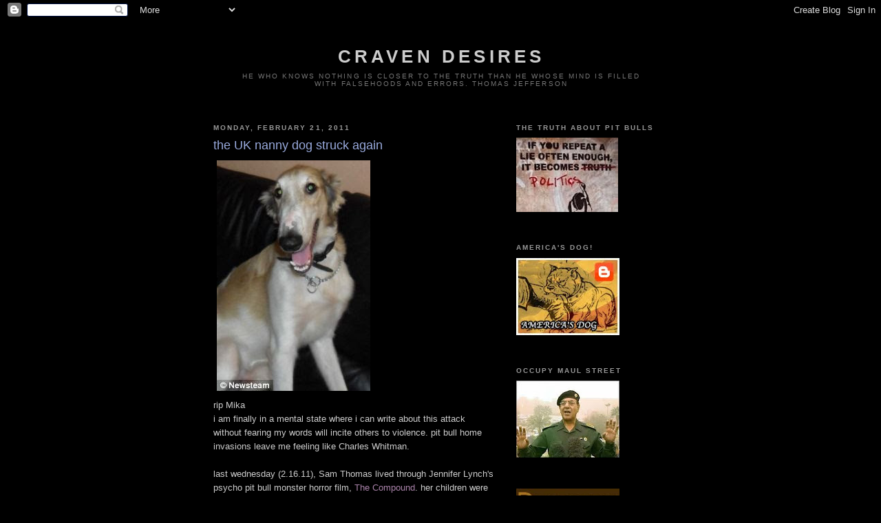

--- FILE ---
content_type: text/html; charset=UTF-8
request_url: https://cravendesires.blogspot.com/2011/02/uk-nanny-dog-struck-again.html
body_size: 21477
content:
<!DOCTYPE html>
<html dir='ltr'>
<head>
<link href='https://www.blogger.com/static/v1/widgets/2944754296-widget_css_bundle.css' rel='stylesheet' type='text/css'/>
<meta content='text/html; charset=UTF-8' http-equiv='Content-Type'/>
<meta content='blogger' name='generator'/>
<link href='https://cravendesires.blogspot.com/favicon.ico' rel='icon' type='image/x-icon'/>
<link href='http://cravendesires.blogspot.com/2011/02/uk-nanny-dog-struck-again.html' rel='canonical'/>
<link rel="alternate" type="application/atom+xml" title="craven desires - Atom" href="https://cravendesires.blogspot.com/feeds/posts/default" />
<link rel="alternate" type="application/rss+xml" title="craven desires - RSS" href="https://cravendesires.blogspot.com/feeds/posts/default?alt=rss" />
<link rel="service.post" type="application/atom+xml" title="craven desires - Atom" href="https://www.blogger.com/feeds/4325894281523642428/posts/default" />

<link rel="alternate" type="application/atom+xml" title="craven desires - Atom" href="https://cravendesires.blogspot.com/feeds/3311484906158984277/comments/default" />
<!--Can't find substitution for tag [blog.ieCssRetrofitLinks]-->
<link href='https://blogger.googleusercontent.com/img/b/R29vZ2xl/AVvXsEi3ZQU7jbuAQj16ZBl_6rr6S6_O28U9uL_-qflTfugkxWEkE1azsV094ROtrI3gynizORXKStdUu-8u0Odu-P10Eq0D93_LDUbwR8L7YtouJH7P3L3Rym8drSjlgGFfRTAuuD0xi1Usbh8/s400/mika+1.jpg' rel='image_src'/>
<meta content='http://cravendesires.blogspot.com/2011/02/uk-nanny-dog-struck-again.html' property='og:url'/>
<meta content='the UK nanny dog struck again' property='og:title'/>
<meta content='rip Mika i am finally in a mental state where i can write about this attack without fearing my words will incite others to violence. pit bul...' property='og:description'/>
<meta content='https://blogger.googleusercontent.com/img/b/R29vZ2xl/AVvXsEi3ZQU7jbuAQj16ZBl_6rr6S6_O28U9uL_-qflTfugkxWEkE1azsV094ROtrI3gynizORXKStdUu-8u0Odu-P10Eq0D93_LDUbwR8L7YtouJH7P3L3Rym8drSjlgGFfRTAuuD0xi1Usbh8/w1200-h630-p-k-no-nu/mika+1.jpg' property='og:image'/>
<title>craven desires: the UK nanny dog struck again</title>
<style id='page-skin-1' type='text/css'><!--
/*
-----------------------------------------------
Blogger Template Style
Name:     Minima Black
Date:     26 Feb 2004
Updated by: Blogger Team
----------------------------------------------- */
/* Use this with templates/template-twocol.html */
body {
background:#000000;
margin:0;
color:#cccccc;
font: x-small "Trebuchet MS", Trebuchet, Verdana, Sans-serif;
font-size/* */:/**/small;
font-size: /**/small;
text-align: center;
}
a:link {
color:#aa83aa;
text-decoration:none;
}
a:visited {
color:#83aa83;
text-decoration:none;
}
a:hover {
color:#99aadd;
text-decoration:underline;
}
a img {
border-width:0;
}
/* Header
-----------------------------------------------
*/
#header-wrapper {
width:660px;
margin:0 auto 10px;
border:1px solid #000000;
}
#header-inner {
background-position: center;
margin-left: auto;
margin-right: auto;
}
#header {
margin: 5px;
border: 1px solid #000000;
text-align: center;
color:#cccccc;
}
#header h1 {
margin:5px 5px 0;
padding:15px 20px .25em;
line-height:1.2em;
text-transform:uppercase;
letter-spacing:.2em;
font: normal bold 200% 'Trebuchet MS',Trebuchet,Verdana,Sans-serif;
}
#header a {
color:#cccccc;
text-decoration:none;
}
#header a:hover {
color:#cccccc;
}
#header .description {
margin:0 5px 5px;
padding:0 20px 15px;
max-width:700px;
text-transform:uppercase;
letter-spacing:.2em;
line-height: 1.4em;
font: normal normal 78% 'Trebuchet MS', Trebuchet, Verdana, Sans-serif;
color: #777777;
}
#header img {
margin-left: auto;
margin-right: auto;
}
/* Outer-Wrapper
----------------------------------------------- */
#outer-wrapper {
width: 660px;
margin:0 auto;
padding:10px;
text-align:left;
font: normal normal 100% 'Trebuchet MS',Trebuchet,Verdana,Sans-serif;
}
#main-wrapper {
width: 410px;
float: left;
word-wrap: break-word; /* fix for long text breaking sidebar float in IE */
overflow: hidden;     /* fix for long non-text content breaking IE sidebar float */
}
#sidebar-wrapper {
width: 220px;
float: right;
word-wrap: break-word; /* fix for long text breaking sidebar float in IE */
overflow: hidden;     /* fix for long non-text content breaking IE sidebar float */
}
/* Headings
----------------------------------------------- */
h2 {
margin:1.5em 0 .75em;
font:normal bold 78% 'Trebuchet MS',Trebuchet,Arial,Verdana,Sans-serif;
line-height: 1.4em;
text-transform:uppercase;
letter-spacing:.2em;
color:#999999;
}
/* Posts
-----------------------------------------------
*/
h2.date-header {
margin:1.5em 0 .5em;
}
.post {
margin:.5em 0 1.5em;
border-bottom:1px dotted #000000;
padding-bottom:1.5em;
}
.post h3 {
margin:.25em 0 0;
padding:0 0 4px;
font-size:140%;
font-weight:normal;
line-height:1.4em;
color:#99aadd;
}
.post h3 a, .post h3 a:visited, .post h3 strong {
display:block;
text-decoration:none;
color:#99aadd;
font-weight:bold;
}
.post h3 strong, .post h3 a:hover {
color:#cccccc;
}
.post-body {
margin:0 0 .75em;
line-height:1.6em;
}
.post-body blockquote {
line-height:1.3em;
}
.post-footer {
margin: .75em 0;
color:#999999;
text-transform:uppercase;
letter-spacing:.1em;
font: normal normal 78% 'Trebuchet MS', Trebuchet, Arial, Verdana, Sans-serif;
line-height: 1.4em;
}
.comment-link {
margin-left:.6em;
}
.post img, table.tr-caption-container {
padding:4px;
border:1px solid #000000;
}
.tr-caption-container img {
border: none;
padding: 0;
}
.post blockquote {
margin:1em 20px;
}
.post blockquote p {
margin:.75em 0;
}
/* Comments
----------------------------------------------- */
#comments h4 {
margin:1em 0;
font-weight: bold;
line-height: 1.4em;
text-transform:uppercase;
letter-spacing:.2em;
color: #999999;
}
#comments-block {
margin:1em 0 1.5em;
line-height:1.6em;
}
#comments-block .comment-author {
margin:.5em 0;
}
#comments-block .comment-body {
margin:.25em 0 0;
}
#comments-block .comment-footer {
margin:-.25em 0 2em;
line-height: 1.4em;
text-transform:uppercase;
letter-spacing:.1em;
}
#comments-block .comment-body p {
margin:0 0 .75em;
}
.deleted-comment {
font-style:italic;
color:gray;
}
.feed-links {
clear: both;
line-height: 2.5em;
}
#blog-pager-newer-link {
float: left;
}
#blog-pager-older-link {
float: right;
}
#blog-pager {
text-align: center;
}
/* Sidebar Content
----------------------------------------------- */
.sidebar {
color: #99aadd;
line-height: 1.5em;
}
.sidebar ul {
list-style:none;
margin:0 0 0;
padding:0 0 0;
}
.sidebar li {
margin:0;
padding-top:0;
padding-right:0;
padding-bottom:.25em;
padding-left:15px;
text-indent:-15px;
line-height:1.5em;
}
.sidebar .widget, .main .widget {
border-bottom:1px dotted #000000;
margin:0 0 1.5em;
padding:0 0 1.5em;
}
.main .Blog {
border-bottom-width: 0;
}
/* Profile
----------------------------------------------- */
.profile-img {
float: left;
margin-top: 0;
margin-right: 5px;
margin-bottom: 5px;
margin-left: 0;
padding: 4px;
border: 1px solid #000000;
}
.profile-data {
margin:0;
text-transform:uppercase;
letter-spacing:.1em;
font: normal normal 78% 'Trebuchet MS', Trebuchet, Arial, Verdana, Sans-serif;
color: #999999;
font-weight: bold;
line-height: 1.6em;
}
.profile-datablock {
margin:.5em 0 .5em;
}
.profile-textblock {
margin: 0.5em 0;
line-height: 1.6em;
}
.profile-link {
font: normal normal 78% 'Trebuchet MS', Trebuchet, Arial, Verdana, Sans-serif;
text-transform: uppercase;
letter-spacing: .1em;
}
/* Footer
----------------------------------------------- */
#footer {
width:660px;
clear:both;
margin:0 auto;
padding-top:15px;
line-height: 1.6em;
text-transform:uppercase;
letter-spacing:.1em;
text-align: center;
}

--></style>
<link href='https://www.blogger.com/dyn-css/authorization.css?targetBlogID=4325894281523642428&amp;zx=2cd22d1f-2b0c-4ec2-9aba-39105721069e' media='none' onload='if(media!=&#39;all&#39;)media=&#39;all&#39;' rel='stylesheet'/><noscript><link href='https://www.blogger.com/dyn-css/authorization.css?targetBlogID=4325894281523642428&amp;zx=2cd22d1f-2b0c-4ec2-9aba-39105721069e' rel='stylesheet'/></noscript>
<meta name='google-adsense-platform-account' content='ca-host-pub-1556223355139109'/>
<meta name='google-adsense-platform-domain' content='blogspot.com'/>

</head>
<body>
<div class='navbar section' id='navbar'><div class='widget Navbar' data-version='1' id='Navbar1'><script type="text/javascript">
    function setAttributeOnload(object, attribute, val) {
      if(window.addEventListener) {
        window.addEventListener('load',
          function(){ object[attribute] = val; }, false);
      } else {
        window.attachEvent('onload', function(){ object[attribute] = val; });
      }
    }
  </script>
<div id="navbar-iframe-container"></div>
<script type="text/javascript" src="https://apis.google.com/js/platform.js"></script>
<script type="text/javascript">
      gapi.load("gapi.iframes:gapi.iframes.style.bubble", function() {
        if (gapi.iframes && gapi.iframes.getContext) {
          gapi.iframes.getContext().openChild({
              url: 'https://www.blogger.com/navbar/4325894281523642428?po\x3d3311484906158984277\x26origin\x3dhttps://cravendesires.blogspot.com',
              where: document.getElementById("navbar-iframe-container"),
              id: "navbar-iframe"
          });
        }
      });
    </script><script type="text/javascript">
(function() {
var script = document.createElement('script');
script.type = 'text/javascript';
script.src = '//pagead2.googlesyndication.com/pagead/js/google_top_exp.js';
var head = document.getElementsByTagName('head')[0];
if (head) {
head.appendChild(script);
}})();
</script>
</div></div>
<div id='outer-wrapper'><div id='wrap2'>
<!-- skip links for text browsers -->
<span id='skiplinks' style='display:none;'>
<a href='#main'>skip to main </a> |
      <a href='#sidebar'>skip to sidebar</a>
</span>
<div id='header-wrapper'>
<div class='header section' id='header'><div class='widget Header' data-version='1' id='Header1'>
<div id='header-inner'>
<div class='titlewrapper'>
<h1 class='title'>
<a href='https://cravendesires.blogspot.com/'>
craven desires
</a>
</h1>
</div>
<div class='descriptionwrapper'>
<p class='description'><span>He who knows nothing is closer to the truth than he whose mind is filled with falsehoods and errors. 
Thomas Jefferson</span></p>
</div>
</div>
</div></div>
</div>
<div id='content-wrapper'>
<div id='crosscol-wrapper' style='text-align:center'>
<div class='crosscol no-items section' id='crosscol'></div>
</div>
<div id='main-wrapper'>
<div class='main section' id='main'><div class='widget Blog' data-version='1' id='Blog1'>
<div class='blog-posts hfeed'>

          <div class="date-outer">
        
<h2 class='date-header'><span>Monday, February 21, 2011</span></h2>

          <div class="date-posts">
        
<div class='post-outer'>
<div class='post hentry uncustomized-post-template' itemprop='blogPost' itemscope='itemscope' itemtype='http://schema.org/BlogPosting'>
<meta content='https://blogger.googleusercontent.com/img/b/R29vZ2xl/AVvXsEi3ZQU7jbuAQj16ZBl_6rr6S6_O28U9uL_-qflTfugkxWEkE1azsV094ROtrI3gynizORXKStdUu-8u0Odu-P10Eq0D93_LDUbwR8L7YtouJH7P3L3Rym8drSjlgGFfRTAuuD0xi1Usbh8/s400/mika+1.jpg' itemprop='image_url'/>
<meta content='4325894281523642428' itemprop='blogId'/>
<meta content='3311484906158984277' itemprop='postId'/>
<a name='3311484906158984277'></a>
<h3 class='post-title entry-title' itemprop='name'>
the UK nanny dog struck again
</h3>
<div class='post-header'>
<div class='post-header-line-1'></div>
</div>
<div class='post-body entry-content' id='post-body-3311484906158984277' itemprop='description articleBody'>
<a href="https://blogger.googleusercontent.com/img/b/R29vZ2xl/AVvXsEi3ZQU7jbuAQj16ZBl_6rr6S6_O28U9uL_-qflTfugkxWEkE1azsV094ROtrI3gynizORXKStdUu-8u0Odu-P10Eq0D93_LDUbwR8L7YtouJH7P3L3Rym8drSjlgGFfRTAuuD0xi1Usbh8/s1600/mika+1.jpg" onblur="try {parent.deselectBloggerImageGracefully();} catch(e) {}"><img alt="" border="0" id="BLOGGER_PHOTO_ID_5576066394179528626" src="https://blogger.googleusercontent.com/img/b/R29vZ2xl/AVvXsEi3ZQU7jbuAQj16ZBl_6rr6S6_O28U9uL_-qflTfugkxWEkE1azsV094ROtrI3gynizORXKStdUu-8u0Odu-P10Eq0D93_LDUbwR8L7YtouJH7P3L3Rym8drSjlgGFfRTAuuD0xi1Usbh8/s400/mika+1.jpg" style="cursor:pointer; cursor:hand;width: 223px; height: 335px;" /></a><br /><div>rip Mika</div><div>i am finally in a mental state where i can write about this attack without fearing my words will incite others to violence. pit bull home invasions leave me feeling like Charles Whitman.</div><div><br /></div><div>last wednesday (2.16.11), Sam Thomas lived through Jennifer Lynch's psycho pit bull monster horror film, <a href="http://www.shocktillyoudrop.com/news/topnews.php?id=15274">The Compound</a>. her children were out side in the fenced in backyard playing when they ran into the house to tell their mother that 2 black dogs got into their enclosed yard. the dogs were hot on their trail and forced their way into the house before Sam could secure the door. Sam barricaded her kids in a room. their family dog, a 9 month old borzoi was in crate in the hallway. Sam thought that the crate would protect their puppy. of course, it would have if these were simply marauding german shepherds but then again, i don't recall EVER reading about violent home invasions by german shepherds. this crime is exclusive to gripping dog. it didn't take the hideous mutants long to destroy the crate and attack Mika. Mika screamed as the frankenmaulers mutilated him. this horror show was clearly heard by Sam and her children, who were screaming at their mother to let them help Mika. meanwhile, Sam had called for help. her husband arrived and used a hoe and a metal broom to separate the dogs, both the hoe and the broom were destroyed. the police and special forces from the dog unit arrived and it took four men to get these psychotic monsters under control. one of the special forces officers dislocated his shoulder trying to manage them. Mika was rushed to the vet. Mika died the next day, he had 70 wounds.</div><div><br /></div><div>the hideous mutants are in custody and the hideous nutter is "cooperating" with the investigation. when Richard Thomas spoke to the teen nutter, he got the typical dog aggression is natural and normal response. let's hope that the police don't give the typical response of "sorry mate, dog on dog attacks are not in my job description".</div><div><br /></div><div>THIS is why i focus this blog on animal aggression and the idiots who think this obscene prey drive is acceptable and manageable. </div><div><br /></div><div><i>'He told my husband that the only crime was that his dogs did not like other dogs.'</i> Sam Thomas</div><div><a href="https://blogger.googleusercontent.com/img/b/R29vZ2xl/AVvXsEh4Kb9aqf0JJmF7mF9uwCdg6txIJBESjh1Ie3JvBCrCBoeO-W3NcSIQrmZhvTUMw-sTs_Y3w79qu7mBK9s9vrHeDr0noPIr-cJ2D19WDQlLM0Tg1eVvPtAbNwE4Us7Ss_kboVXMZDlS7yk/s1600/hoe.jpg"><img alt="" border="0" id="BLOGGER_PHOTO_ID_5576066712936236034" src="https://blogger.googleusercontent.com/img/b/R29vZ2xl/AVvXsEh4Kb9aqf0JJmF7mF9uwCdg6txIJBESjh1Ie3JvBCrCBoeO-W3NcSIQrmZhvTUMw-sTs_Y3w79qu7mBK9s9vrHeDr0noPIr-cJ2D19WDQlLM0Tg1eVvPtAbNwE4Us7Ss_kboVXMZDlS7yk/s400/hoe.jpg" style="cursor: pointer; width: 399px; height: 266px; " /></a></div><div><br /></div><div>of course, the deranged pit nutters in the comment section rise to occasion, or rather sink to the occasion. how about this insensitive remark from the demographic that has perfected "crate &amp; rotate".</div><div><br /></div><div><a href="https://blogger.googleusercontent.com/img/b/R29vZ2xl/AVvXsEiCtvGv9coqm9ev6yYG4ZdXf3jYEB5Gec4XAwlcZz-1_6mzYNvbV5I5j8fZIDDJGfanShlWH0X8q-070hRbnxwsdGehkOFHru8S5mwFcB-0TLpgxRdfuFMjrm5IVaLQw5ARXfq86eD5N8c/s1600/Screen+shot+2011-02-21+at+5.01.28+PM.jpg"><img alt="" border="0" id="BLOGGER_PHOTO_ID_5576312837738479426" src="https://blogger.googleusercontent.com/img/b/R29vZ2xl/AVvXsEiCtvGv9coqm9ev6yYG4ZdXf3jYEB5Gec4XAwlcZz-1_6mzYNvbV5I5j8fZIDDJGfanShlWH0X8q-070hRbnxwsdGehkOFHru8S5mwFcB-0TLpgxRdfuFMjrm5IVaLQw5ARXfq86eD5N8c/s400/Screen+shot+2011-02-21+at+5.01.28+PM.jpg" style="cursor: pointer; width: 400px; height: 114px; " /></a></div><div><br /></div><a href="http://www.metro.co.uk/news/856052-devil-dogs-force-way-into-home-and-kill-family-pet">link #1 metro</a> and <a href="http://www.dailymail.co.uk/news/article-1358575/Mother-barricades-children-room-rampaging-dogs-maul-family-pet.html">link #2 daily mail</a>
<div style='clear: both;'></div>
</div>
<div class='post-footer'>
<div class='post-footer-line post-footer-line-1'>
<span class='post-author vcard'>
Posted by
<span class='fn' itemprop='author' itemscope='itemscope' itemtype='http://schema.org/Person'>
<meta content='https://www.blogger.com/profile/00575387156203723911' itemprop='url'/>
<a class='g-profile' href='https://www.blogger.com/profile/00575387156203723911' rel='author' title='author profile'>
<span itemprop='name'>scurrilous amateur blogger</span>
</a>
</span>
</span>
<span class='post-timestamp'>
at
<meta content='http://cravendesires.blogspot.com/2011/02/uk-nanny-dog-struck-again.html' itemprop='url'/>
<a class='timestamp-link' href='https://cravendesires.blogspot.com/2011/02/uk-nanny-dog-struck-again.html' rel='bookmark' title='permanent link'><abbr class='published' itemprop='datePublished' title='2011-02-21T16:57:00-08:00'>2/21/2011</abbr></a>
</span>
<span class='post-comment-link'>
</span>
<span class='post-icons'>
<span class='item-control blog-admin pid-1228428361'>
<a href='https://www.blogger.com/post-edit.g?blogID=4325894281523642428&postID=3311484906158984277&from=pencil' title='Edit Post'>
<img alt='' class='icon-action' height='18' src='https://resources.blogblog.com/img/icon18_edit_allbkg.gif' width='18'/>
</a>
</span>
</span>
<div class='post-share-buttons goog-inline-block'>
</div>
</div>
<div class='post-footer-line post-footer-line-2'>
<span class='post-labels'>
Labels:
<a href='https://cravendesires.blogspot.com/search/label/dog%20attack' rel='tag'>dog attack</a>,
<a href='https://cravendesires.blogspot.com/search/label/home%20invasion' rel='tag'>home invasion</a>,
<a href='https://cravendesires.blogspot.com/search/label/UK' rel='tag'>UK</a>
</span>
</div>
<div class='post-footer-line post-footer-line-3'>
<span class='post-location'>
</span>
</div>
</div>
</div>
<div class='comments' id='comments'>
<a name='comments'></a>
<h4>38 comments:</h4>
<div id='Blog1_comments-block-wrapper'>
<dl class='avatar-comment-indent' id='comments-block'>
<dt class='comment-author blog-author' id='c3727696930097565244'>
<a name='c3727696930097565244'></a>
<div class="avatar-image-container avatar-stock"><span dir="ltr"><a href="https://www.blogger.com/profile/14367764785422714196" target="" rel="nofollow" onclick="" class="avatar-hovercard" id="av-3727696930097565244-14367764785422714196"><img src="//www.blogger.com/img/blogger_logo_round_35.png" width="35" height="35" alt="" title="DubV">

</a></span></div>
<a href='https://www.blogger.com/profile/14367764785422714196' rel='nofollow'>DubV</a>
said...
</dt>
<dd class='comment-body' id='Blog1_cmt-3727696930097565244'>
<p>
Have I posted yet to day how much I hate pit nutters?
</p>
</dd>
<dd class='comment-footer'>
<span class='comment-timestamp'>
<a href='https://cravendesires.blogspot.com/2011/02/uk-nanny-dog-struck-again.html?showComment=1298337690594#c3727696930097565244' title='comment permalink'>
February 21, 2011 at 5:21&#8239;PM
</a>
<span class='item-control blog-admin pid-421383653'>
<a class='comment-delete' href='https://www.blogger.com/comment/delete/4325894281523642428/3727696930097565244' title='Delete Comment'>
<img src='https://resources.blogblog.com/img/icon_delete13.gif'/>
</a>
</span>
</span>
</dd>
<dt class='comment-author blog-author' id='c376020576641235068'>
<a name='c376020576641235068'></a>
<div class="avatar-image-container avatar-stock"><span dir="ltr"><a href="https://www.blogger.com/profile/14367764785422714196" target="" rel="nofollow" onclick="" class="avatar-hovercard" id="av-376020576641235068-14367764785422714196"><img src="//www.blogger.com/img/blogger_logo_round_35.png" width="35" height="35" alt="" title="DubV">

</a></span></div>
<a href='https://www.blogger.com/profile/14367764785422714196' rel='nofollow'>DubV</a>
said...
</dt>
<dd class='comment-body' id='Blog1_cmt-376020576641235068'>
<p>
The people that own these dogs are the real sociopaths or, like princess, they are so stupid they need to be managed by trained professionals or they are so &quot;open minded&quot; their brains have fallen out.
</p>
</dd>
<dd class='comment-footer'>
<span class='comment-timestamp'>
<a href='https://cravendesires.blogspot.com/2011/02/uk-nanny-dog-struck-again.html?showComment=1298338033824#c376020576641235068' title='comment permalink'>
February 21, 2011 at 5:27&#8239;PM
</a>
<span class='item-control blog-admin pid-421383653'>
<a class='comment-delete' href='https://www.blogger.com/comment/delete/4325894281523642428/376020576641235068' title='Delete Comment'>
<img src='https://resources.blogblog.com/img/icon_delete13.gif'/>
</a>
</span>
</span>
</dd>
<dt class='comment-author ' id='c1754812701189866499'>
<a name='c1754812701189866499'></a>
<div class="avatar-image-container avatar-stock"><span dir="ltr"><img src="//resources.blogblog.com/img/blank.gif" width="35" height="35" alt="" title="spydercoman">

</span></div>
spydercoman
said...
</dt>
<dd class='comment-body' id='Blog1_cmt-1754812701189866499'>
<p>
hey i like that !! so open minded their brains have fallen out. thats a no brainer and a keeper.
</p>
</dd>
<dd class='comment-footer'>
<span class='comment-timestamp'>
<a href='https://cravendesires.blogspot.com/2011/02/uk-nanny-dog-struck-again.html?showComment=1298341450665#c1754812701189866499' title='comment permalink'>
February 21, 2011 at 6:24&#8239;PM
</a>
<span class='item-control blog-admin pid-143446862'>
<a class='comment-delete' href='https://www.blogger.com/comment/delete/4325894281523642428/1754812701189866499' title='Delete Comment'>
<img src='https://resources.blogblog.com/img/icon_delete13.gif'/>
</a>
</span>
</span>
</dd>
<dt class='comment-author ' id='c8075755452473165806'>
<a name='c8075755452473165806'></a>
<div class="avatar-image-container avatar-stock"><span dir="ltr"><img src="//resources.blogblog.com/img/blank.gif" width="35" height="35" alt="" title="hellhoundhunter">

</span></div>
hellhoundhunter
said...
</dt>
<dd class='comment-body' id='Blog1_cmt-8075755452473165806'>
<p>
this case goes to show again the need to take responsibility for your own safety. how great an outcome to hear those two mutantmualers had been blasted to hell if it were only true!
</p>
</dd>
<dd class='comment-footer'>
<span class='comment-timestamp'>
<a href='https://cravendesires.blogspot.com/2011/02/uk-nanny-dog-struck-again.html?showComment=1298342704165#c8075755452473165806' title='comment permalink'>
February 21, 2011 at 6:45&#8239;PM
</a>
<span class='item-control blog-admin pid-143446862'>
<a class='comment-delete' href='https://www.blogger.com/comment/delete/4325894281523642428/8075755452473165806' title='Delete Comment'>
<img src='https://resources.blogblog.com/img/icon_delete13.gif'/>
</a>
</span>
</span>
</dd>
<dt class='comment-author blog-author' id='c8605187670271538773'>
<a name='c8605187670271538773'></a>
<div class="avatar-image-container vcard"><span dir="ltr"><a href="https://www.blogger.com/profile/05150912262473853541" target="" rel="nofollow" onclick="" class="avatar-hovercard" id="av-8605187670271538773-05150912262473853541"><img src="https://resources.blogblog.com/img/blank.gif" width="35" height="35" class="delayLoad" style="display: none;" longdesc="//blogger.googleusercontent.com/img/b/R29vZ2xl/AVvXsEhA5DyWYiLZcivsFdXHm1I55TGfE9Z4Y7FpCtidUzIc5WkEyzF1O0kabq1RPs0TeF1s0V9QgDgK-qL40V9_d0L6CwlPM3ZdP-EQwmb1a9l-4elZ4BnfHc0xMV2XXteMKEg/s45-c/*" alt="" title="Small Survivors">

<noscript><img src="//blogger.googleusercontent.com/img/b/R29vZ2xl/AVvXsEhA5DyWYiLZcivsFdXHm1I55TGfE9Z4Y7FpCtidUzIc5WkEyzF1O0kabq1RPs0TeF1s0V9QgDgK-qL40V9_d0L6CwlPM3ZdP-EQwmb1a9l-4elZ4BnfHc0xMV2XXteMKEg/s45-c/*" width="35" height="35" class="photo" alt=""></noscript></a></span></div>
<a href='https://www.blogger.com/profile/05150912262473853541' rel='nofollow'>Small Survivors</a>
said...
</dt>
<dd class='comment-body' id='Blog1_cmt-8605187670271538773'>
<p>
Very few of the comments, even those decrying the attack make note of the absolutely abnormal, barbaric quality of these marauding monsters invading a home to fulfill their delight in attacking people and animals.  These are execrable, mostrous freaks that have no reason for existing at all.<br /><br />And the owners who think its a matter of &quot;they dont like dogs&quot; are maggots.
</p>
</dd>
<dd class='comment-footer'>
<span class='comment-timestamp'>
<a href='https://cravendesires.blogspot.com/2011/02/uk-nanny-dog-struck-again.html?showComment=1298343723879#c8605187670271538773' title='comment permalink'>
February 21, 2011 at 7:02&#8239;PM
</a>
<span class='item-control blog-admin pid-1103992959'>
<a class='comment-delete' href='https://www.blogger.com/comment/delete/4325894281523642428/8605187670271538773' title='Delete Comment'>
<img src='https://resources.blogblog.com/img/icon_delete13.gif'/>
</a>
</span>
</span>
</dd>
<dt class='comment-author ' id='c4732055130752106739'>
<a name='c4732055130752106739'></a>
<div class="avatar-image-container avatar-stock"><span dir="ltr"><img src="//resources.blogblog.com/img/blank.gif" width="35" height="35" alt="" title="Anonymous">

</span></div>
Anonymous
said...
</dt>
<dd class='comment-body' id='Blog1_cmt-4732055130752106739'>
<p>
Reading this story left me trembling with rage.  I had to go back and watch the mule video to calm down.
</p>
</dd>
<dd class='comment-footer'>
<span class='comment-timestamp'>
<a href='https://cravendesires.blogspot.com/2011/02/uk-nanny-dog-struck-again.html?showComment=1298350115339#c4732055130752106739' title='comment permalink'>
February 21, 2011 at 8:48&#8239;PM
</a>
<span class='item-control blog-admin pid-143446862'>
<a class='comment-delete' href='https://www.blogger.com/comment/delete/4325894281523642428/4732055130752106739' title='Delete Comment'>
<img src='https://resources.blogblog.com/img/icon_delete13.gif'/>
</a>
</span>
</span>
</dd>
<dt class='comment-author blog-author' id='c3096831625760662145'>
<a name='c3096831625760662145'></a>
<div class="avatar-image-container vcard"><span dir="ltr"><a href="https://www.blogger.com/profile/00482549578598366599" target="" rel="nofollow" onclick="" class="avatar-hovercard" id="av-3096831625760662145-00482549578598366599"><img src="https://resources.blogblog.com/img/blank.gif" width="35" height="35" class="delayLoad" style="display: none;" longdesc="//blogger.googleusercontent.com/img/b/R29vZ2xl/AVvXsEjvM6doKEYBfsxyxeWDTu61pQyIRWyoIPg8_K4dHvyiqm9bPMRqNC3-xU2pm4a6T9xKoCE99xq_GHZl22snGhrlyImPVFwJfj5WRmVv52CLKJ15lALfJfQlQMCpydb2xT4/s45-c/*" alt="" title="Jake">

<noscript><img src="//blogger.googleusercontent.com/img/b/R29vZ2xl/AVvXsEjvM6doKEYBfsxyxeWDTu61pQyIRWyoIPg8_K4dHvyiqm9bPMRqNC3-xU2pm4a6T9xKoCE99xq_GHZl22snGhrlyImPVFwJfj5WRmVv52CLKJ15lALfJfQlQMCpydb2xT4/s45-c/*" width="35" height="35" class="photo" alt=""></noscript></a></span></div>
<a href='https://www.blogger.com/profile/00482549578598366599' rel='nofollow'>Jake</a>
said...
</dt>
<dd class='comment-body' id='Blog1_cmt-3096831625760662145'>
<p>
This makes my blood boil. If that had been my home, I would have seen to it that those mutants choked to death on their own blood.
</p>
</dd>
<dd class='comment-footer'>
<span class='comment-timestamp'>
<a href='https://cravendesires.blogspot.com/2011/02/uk-nanny-dog-struck-again.html?showComment=1298352989385#c3096831625760662145' title='comment permalink'>
February 21, 2011 at 9:36&#8239;PM
</a>
<span class='item-control blog-admin pid-406706944'>
<a class='comment-delete' href='https://www.blogger.com/comment/delete/4325894281523642428/3096831625760662145' title='Delete Comment'>
<img src='https://resources.blogblog.com/img/icon_delete13.gif'/>
</a>
</span>
</span>
</dd>
<dt class='comment-author ' id='c4771513451692575054'>
<a name='c4771513451692575054'></a>
<div class="avatar-image-container avatar-stock"><span dir="ltr"><img src="//resources.blogblog.com/img/blank.gif" width="35" height="35" alt="" title="teenage mutant nutter">

</span></div>
teenage mutant nutter
said...
</dt>
<dd class='comment-body' id='Blog1_cmt-4771513451692575054'>
<p>
Seriously, I would like to fuck him up.
</p>
</dd>
<dd class='comment-footer'>
<span class='comment-timestamp'>
<a href='https://cravendesires.blogspot.com/2011/02/uk-nanny-dog-struck-again.html?showComment=1298353480167#c4771513451692575054' title='comment permalink'>
February 21, 2011 at 9:44&#8239;PM
</a>
<span class='item-control blog-admin pid-143446862'>
<a class='comment-delete' href='https://www.blogger.com/comment/delete/4325894281523642428/4771513451692575054' title='Delete Comment'>
<img src='https://resources.blogblog.com/img/icon_delete13.gif'/>
</a>
</span>
</span>
</dd>
<dt class='comment-author blog-author' id='c3209369096299247752'>
<a name='c3209369096299247752'></a>
<div class="avatar-image-container avatar-stock"><span dir="ltr"><a href="https://www.blogger.com/profile/14367764785422714196" target="" rel="nofollow" onclick="" class="avatar-hovercard" id="av-3209369096299247752-14367764785422714196"><img src="//www.blogger.com/img/blogger_logo_round_35.png" width="35" height="35" alt="" title="DubV">

</a></span></div>
<a href='https://www.blogger.com/profile/14367764785422714196' rel='nofollow'>DubV</a>
said...
</dt>
<dd class='comment-body' id='Blog1_cmt-3209369096299247752'>
<p>
anon 8:48,<br /><br />I&#39;m with you about being angry, but I love the mule video quip...nicely played.  I think I&#39;ll go watch it now too.  I&#39;ve played it several times for male friends and family and they all like it.  Common responses &quot;good, dog deserved it&quot;, &quot;that dog is insane&quot;, &quot;i need a guard mule&quot;, etc.
</p>
</dd>
<dd class='comment-footer'>
<span class='comment-timestamp'>
<a href='https://cravendesires.blogspot.com/2011/02/uk-nanny-dog-struck-again.html?showComment=1298353582410#c3209369096299247752' title='comment permalink'>
February 21, 2011 at 9:46&#8239;PM
</a>
<span class='item-control blog-admin pid-421383653'>
<a class='comment-delete' href='https://www.blogger.com/comment/delete/4325894281523642428/3209369096299247752' title='Delete Comment'>
<img src='https://resources.blogblog.com/img/icon_delete13.gif'/>
</a>
</span>
</span>
</dd>
<dt class='comment-author ' id='c2887724907048833079'>
<a name='c2887724907048833079'></a>
<div class="avatar-image-container avatar-stock"><span dir="ltr"><img src="//resources.blogblog.com/img/blank.gif" width="35" height="35" alt="" title="Anonymous">

</span></div>
Anonymous
said...
</dt>
<dd class='comment-body' id='Blog1_cmt-2887724907048833079'>
<p>
Anyone who can&#39;t sling around at least 80 lbs with their upper body has no hope against a pit bull, unless they are armed with a gun or knife.
</p>
</dd>
<dd class='comment-footer'>
<span class='comment-timestamp'>
<a href='https://cravendesires.blogspot.com/2011/02/uk-nanny-dog-struck-again.html?showComment=1298353696578#c2887724907048833079' title='comment permalink'>
February 21, 2011 at 9:48&#8239;PM
</a>
<span class='item-control blog-admin pid-143446862'>
<a class='comment-delete' href='https://www.blogger.com/comment/delete/4325894281523642428/2887724907048833079' title='Delete Comment'>
<img src='https://resources.blogblog.com/img/icon_delete13.gif'/>
</a>
</span>
</span>
</dd>
<dt class='comment-author blog-author' id='c4614099522057820386'>
<a name='c4614099522057820386'></a>
<div class="avatar-image-container vcard"><span dir="ltr"><a href="https://www.blogger.com/profile/00482549578598366599" target="" rel="nofollow" onclick="" class="avatar-hovercard" id="av-4614099522057820386-00482549578598366599"><img src="https://resources.blogblog.com/img/blank.gif" width="35" height="35" class="delayLoad" style="display: none;" longdesc="//blogger.googleusercontent.com/img/b/R29vZ2xl/AVvXsEjvM6doKEYBfsxyxeWDTu61pQyIRWyoIPg8_K4dHvyiqm9bPMRqNC3-xU2pm4a6T9xKoCE99xq_GHZl22snGhrlyImPVFwJfj5WRmVv52CLKJ15lALfJfQlQMCpydb2xT4/s45-c/*" alt="" title="Jake">

<noscript><img src="//blogger.googleusercontent.com/img/b/R29vZ2xl/AVvXsEjvM6doKEYBfsxyxeWDTu61pQyIRWyoIPg8_K4dHvyiqm9bPMRqNC3-xU2pm4a6T9xKoCE99xq_GHZl22snGhrlyImPVFwJfj5WRmVv52CLKJ15lALfJfQlQMCpydb2xT4/s45-c/*" width="35" height="35" class="photo" alt=""></noscript></a></span></div>
<a href='https://www.blogger.com/profile/00482549578598366599' rel='nofollow'>Jake</a>
said...
</dt>
<dd class='comment-body' id='Blog1_cmt-4614099522057820386'>
<p>
@anon 9:48 -<br /><br />80 lbs is no problem for me, but I still wouldn&#39;t want to face a pit bull unarmed. A good sharp knife is a must - if not a gun (or a pet mule)
</p>
</dd>
<dd class='comment-footer'>
<span class='comment-timestamp'>
<a href='https://cravendesires.blogspot.com/2011/02/uk-nanny-dog-struck-again.html?showComment=1298354330097#c4614099522057820386' title='comment permalink'>
February 21, 2011 at 9:58&#8239;PM
</a>
<span class='item-control blog-admin pid-406706944'>
<a class='comment-delete' href='https://www.blogger.com/comment/delete/4325894281523642428/4614099522057820386' title='Delete Comment'>
<img src='https://resources.blogblog.com/img/icon_delete13.gif'/>
</a>
</span>
</span>
</dd>
<dt class='comment-author ' id='c5629448538686564187'>
<a name='c5629448538686564187'></a>
<div class="avatar-image-container avatar-stock"><span dir="ltr"><img src="//resources.blogblog.com/img/blank.gif" width="35" height="35" alt="" title="Anonymous">

</span></div>
Anonymous
said...
</dt>
<dd class='comment-body' id='Blog1_cmt-5629448538686564187'>
<p>
A loose pit bull is a deadly pit bull.<br /><br />ZERO TOLERANCE for loose pit bulls!<br /><br />you gotta do what you gotta do!
</p>
</dd>
<dd class='comment-footer'>
<span class='comment-timestamp'>
<a href='https://cravendesires.blogspot.com/2011/02/uk-nanny-dog-struck-again.html?showComment=1298374395135#c5629448538686564187' title='comment permalink'>
February 22, 2011 at 3:33&#8239;AM
</a>
<span class='item-control blog-admin pid-143446862'>
<a class='comment-delete' href='https://www.blogger.com/comment/delete/4325894281523642428/5629448538686564187' title='Delete Comment'>
<img src='https://resources.blogblog.com/img/icon_delete13.gif'/>
</a>
</span>
</span>
</dd>
<dt class='comment-author ' id='c8951982967010769812'>
<a name='c8951982967010769812'></a>
<div class="avatar-image-container avatar-stock"><span dir="ltr"><img src="//resources.blogblog.com/img/blank.gif" width="35" height="35" alt="" title="Anonymous">

</span></div>
Anonymous
said...
</dt>
<dd class='comment-body' id='Blog1_cmt-8951982967010769812'>
<p>
There needs to be a logo for the mule I say! A great mascot and tool for fighting off these nutters and their pits. Almost everyone should have a backyard mule. :) <br /><br />I wish there were one to kick those &quot;black dogs&quot; into another dimension of pain.
</p>
</dd>
<dd class='comment-footer'>
<span class='comment-timestamp'>
<a href='https://cravendesires.blogspot.com/2011/02/uk-nanny-dog-struck-again.html?showComment=1298381282792#c8951982967010769812' title='comment permalink'>
February 22, 2011 at 5:28&#8239;AM
</a>
<span class='item-control blog-admin pid-143446862'>
<a class='comment-delete' href='https://www.blogger.com/comment/delete/4325894281523642428/8951982967010769812' title='Delete Comment'>
<img src='https://resources.blogblog.com/img/icon_delete13.gif'/>
</a>
</span>
</span>
</dd>
<dt class='comment-author ' id='c7343179785306908217'>
<a name='c7343179785306908217'></a>
<div class="avatar-image-container avatar-stock"><span dir="ltr"><img src="//resources.blogblog.com/img/blank.gif" width="35" height="35" alt="" title="april 29">

</span></div>
april 29
said...
</dt>
<dd class='comment-body' id='Blog1_cmt-7343179785306908217'>
<p>
I was one of the 640 folks who gave Susannah, the hateful, victim blaming nutter a thumbs down.  Her comment is shameless.  Crate and rotate is standard operating proceedure in any multi pit household.<br />A few years ago, after another outrageous attack (seems like it was possibly in Texas.) A couple pit bulls owned by a professional athlete got loose and attacked a puppy being walked by a family on their way to putting the children on the school bus. The mother rushed her children to safety as the little dog was torn apart. In the comments, nutters were all over the small dog owner for not protecting her pet. A very sad comment came from another mother who made the same choice. A pit bull rushed into her home and went after the children. This mom said &quot;I threw my Cocker Spaniel into the room. While the pit  bull was busy killing her, I rushed my children to safety.&quot; Further comments from this poor woman made it VERY clear that she never got over sacrificing her pet to save her children. Her anguish touched my soul, I can&#39;t forget her.<br />What is wrong with nutters? None of this makes sense, none of it is honorable or humane.
</p>
</dd>
<dd class='comment-footer'>
<span class='comment-timestamp'>
<a href='https://cravendesires.blogspot.com/2011/02/uk-nanny-dog-struck-again.html?showComment=1298387350369#c7343179785306908217' title='comment permalink'>
February 22, 2011 at 7:09&#8239;AM
</a>
<span class='item-control blog-admin pid-143446862'>
<a class='comment-delete' href='https://www.blogger.com/comment/delete/4325894281523642428/7343179785306908217' title='Delete Comment'>
<img src='https://resources.blogblog.com/img/icon_delete13.gif'/>
</a>
</span>
</span>
</dd>
<dt class='comment-author ' id='c347819250692099591'>
<a name='c347819250692099591'></a>
<div class="avatar-image-container avatar-stock"><span dir="ltr"><img src="//resources.blogblog.com/img/blank.gif" width="35" height="35" alt="" title="Dude, I Bagged Ur Pit">

</span></div>
Dude, I Bagged Ur Pit
said...
</dt>
<dd class='comment-body' id='Blog1_cmt-347819250692099591'>
<p>
And that shit-for-brains, pit bull lovin&#39; &quot;Princess&quot; character doesn&#39;t understand why we find solace in the rare stories of people fighting back, defending themselves, their children and pets?<br /><br />Imagine the horror of it. Imagine being barricaded in a room with your children as your beloved pet screams in agony throughout its protracted murder. Imagine your anguish as you hear your pet fall silent on the other side of the door. Imagine the minutes that feel like hours as you wait for help to arrive, if you were even able to call for help.<br /><br />Now imagine this family living in a free society as citizens rather than subjects. Imagine if this mother had access to a weapon and rolled those shit bulls like turds in a flushing toilet. Being of sound mind, I can live with that outcome. But that&#8217;s not what happened.<br /><br />In the mind of Lycan Imbecile, you&#39;re not supposed to imagine a good outcome. In the mind of Lycan Imbecile, that would make you a sociopath.<br /><br />The depraved indifference of some pit bull advocates, and the secret joy of other pit bull advocates, speaks volumes about the real sociopaths and psychopaths of the world. Pit bull ownership is a symptom of mental illness, depravity and perversion. Pit bull ownership is emblematic of these conditions.
</p>
</dd>
<dd class='comment-footer'>
<span class='comment-timestamp'>
<a href='https://cravendesires.blogspot.com/2011/02/uk-nanny-dog-struck-again.html?showComment=1298402669791#c347819250692099591' title='comment permalink'>
February 22, 2011 at 11:24&#8239;AM
</a>
<span class='item-control blog-admin pid-143446862'>
<a class='comment-delete' href='https://www.blogger.com/comment/delete/4325894281523642428/347819250692099591' title='Delete Comment'>
<img src='https://resources.blogblog.com/img/icon_delete13.gif'/>
</a>
</span>
</span>
</dd>
<dt class='comment-author ' id='c3974780867275716218'>
<a name='c3974780867275716218'></a>
<div class="avatar-image-container avatar-stock"><span dir="ltr"><img src="//resources.blogblog.com/img/blank.gif" width="35" height="35" alt="" title="Anonymous">

</span></div>
Anonymous
said...
</dt>
<dd class='comment-body' id='Blog1_cmt-3974780867275716218'>
<p>
Craven, per another comment, might I suggest a special icon for our beloved fighting mule that takes someone to the associated blog post?
</p>
</dd>
<dd class='comment-footer'>
<span class='comment-timestamp'>
<a href='https://cravendesires.blogspot.com/2011/02/uk-nanny-dog-struck-again.html?showComment=1298405483694#c3974780867275716218' title='comment permalink'>
February 22, 2011 at 12:11&#8239;PM
</a>
<span class='item-control blog-admin pid-143446862'>
<a class='comment-delete' href='https://www.blogger.com/comment/delete/4325894281523642428/3974780867275716218' title='Delete Comment'>
<img src='https://resources.blogblog.com/img/icon_delete13.gif'/>
</a>
</span>
</span>
</dd>
<dt class='comment-author ' id='c7924057933885737753'>
<a name='c7924057933885737753'></a>
<div class="avatar-image-container avatar-stock"><span dir="ltr"><img src="//resources.blogblog.com/img/blank.gif" width="35" height="35" alt="" title="Anonymous">

</span></div>
Anonymous
said...
</dt>
<dd class='comment-body' id='Blog1_cmt-7924057933885737753'>
<p>
Here, here Dude, great comment.
</p>
</dd>
<dd class='comment-footer'>
<span class='comment-timestamp'>
<a href='https://cravendesires.blogspot.com/2011/02/uk-nanny-dog-struck-again.html?showComment=1298405745963#c7924057933885737753' title='comment permalink'>
February 22, 2011 at 12:15&#8239;PM
</a>
<span class='item-control blog-admin pid-143446862'>
<a class='comment-delete' href='https://www.blogger.com/comment/delete/4325894281523642428/7924057933885737753' title='Delete Comment'>
<img src='https://resources.blogblog.com/img/icon_delete13.gif'/>
</a>
</span>
</span>
</dd>
<dt class='comment-author blog-author' id='c4780745805914309570'>
<a name='c4780745805914309570'></a>
<div class="avatar-image-container vcard"><span dir="ltr"><a href="https://www.blogger.com/profile/00575387156203723911" target="" rel="nofollow" onclick="" class="avatar-hovercard" id="av-4780745805914309570-00575387156203723911"><img src="https://resources.blogblog.com/img/blank.gif" width="35" height="35" class="delayLoad" style="display: none;" longdesc="//blogger.googleusercontent.com/img/b/R29vZ2xl/AVvXsEhKqAI6eeVux4t5iKJ1MSdFDrS2-RcwyBN05-gH12fcF9j5BLZbwgroaHpgijKFoqV0kK3DQ77Z4QzSuYTny2nJwmZE9YiVvdQrs1fJudvFjx1Lm9z6b-rJxeVOmystSbA/s45-c/offensive.jpg" alt="" title="scurrilous amateur blogger">

<noscript><img src="//blogger.googleusercontent.com/img/b/R29vZ2xl/AVvXsEhKqAI6eeVux4t5iKJ1MSdFDrS2-RcwyBN05-gH12fcF9j5BLZbwgroaHpgijKFoqV0kK3DQ77Z4QzSuYTny2nJwmZE9YiVvdQrs1fJudvFjx1Lm9z6b-rJxeVOmystSbA/s45-c/offensive.jpg" width="35" height="35" class="photo" alt=""></noscript></a></span></div>
<a href='https://www.blogger.com/profile/00575387156203723911' rel='nofollow'>scurrilous amateur blogger</a>
said...
</dt>
<dd class='comment-body' id='Blog1_cmt-4780745805914309570'>
<p>
dude, definitely the best comment i&#39;ve read in quite a while.<br /><br /><br />anon 12:11, i have been trying to decide how to keep that mule video alive. either a side widget or keep bumping it to the top.<br /><br /><br />princess profiler, i left you a doozy of a comment in this blog. why haven&#39;t you taken the bait?
</p>
</dd>
<dd class='comment-footer'>
<span class='comment-timestamp'>
<a href='https://cravendesires.blogspot.com/2011/02/uk-nanny-dog-struck-again.html?showComment=1298415658472#c4780745805914309570' title='comment permalink'>
February 22, 2011 at 3:00&#8239;PM
</a>
<span class='item-control blog-admin pid-1228428361'>
<a class='comment-delete' href='https://www.blogger.com/comment/delete/4325894281523642428/4780745805914309570' title='Delete Comment'>
<img src='https://resources.blogblog.com/img/icon_delete13.gif'/>
</a>
</span>
</span>
</dd>
<dt class='comment-author ' id='c5572570722754439929'>
<a name='c5572570722754439929'></a>
<div class="avatar-image-container avatar-stock"><span dir="ltr"><img src="//resources.blogblog.com/img/blank.gif" width="35" height="35" alt="" title="Anonymous">

</span></div>
Anonymous
said...
</dt>
<dd class='comment-body' id='Blog1_cmt-5572570722754439929'>
<p>
I&#39;m with those who want an icon or logo for that mule. Now if you&#39;ll excuse me, reading this article makes me want to go rewatch the hero mule in action...<br /><br />As for that Princess person, she&#39;s still a teenager, right? I&#39;m really hoping she wises up as she gets older.<br /><br />              - Anonymouse
</p>
</dd>
<dd class='comment-footer'>
<span class='comment-timestamp'>
<a href='https://cravendesires.blogspot.com/2011/02/uk-nanny-dog-struck-again.html?showComment=1298417118326#c5572570722754439929' title='comment permalink'>
February 22, 2011 at 3:25&#8239;PM
</a>
<span class='item-control blog-admin pid-143446862'>
<a class='comment-delete' href='https://www.blogger.com/comment/delete/4325894281523642428/5572570722754439929' title='Delete Comment'>
<img src='https://resources.blogblog.com/img/icon_delete13.gif'/>
</a>
</span>
</span>
</dd>
<dt class='comment-author ' id='c9203431572398286814'>
<a name='c9203431572398286814'></a>
<div class="avatar-image-container avatar-stock"><span dir="ltr"><img src="//resources.blogblog.com/img/blank.gif" width="35" height="35" alt="" title="Anonymous">

</span></div>
Anonymous
said...
</dt>
<dd class='comment-body' id='Blog1_cmt-9203431572398286814'>
<p>
Just reading this made me really mad!  Those two savage pit mutants really deserve dirt naps!<br /><br />What&#39;s the excuse now, pit nutters?  That innocent victim dog was NOT EVEN OUT IN PUBLIC!<br /><br />Your fucking (sorry for the swear word but I&#39;m just pissed off) monsters DO NOT HAVE A RIGHT to attack other dogs on those dogs&#39; own properties!
</p>
</dd>
<dd class='comment-footer'>
<span class='comment-timestamp'>
<a href='https://cravendesires.blogspot.com/2011/02/uk-nanny-dog-struck-again.html?showComment=1298424305316#c9203431572398286814' title='comment permalink'>
February 22, 2011 at 5:25&#8239;PM
</a>
<span class='item-control blog-admin pid-143446862'>
<a class='comment-delete' href='https://www.blogger.com/comment/delete/4325894281523642428/9203431572398286814' title='Delete Comment'>
<img src='https://resources.blogblog.com/img/icon_delete13.gif'/>
</a>
</span>
</span>
</dd>
<dt class='comment-author blog-author' id='c7886318450192710135'>
<a name='c7886318450192710135'></a>
<div class="avatar-image-container avatar-stock"><span dir="ltr"><a href="https://www.blogger.com/profile/14367764785422714196" target="" rel="nofollow" onclick="" class="avatar-hovercard" id="av-7886318450192710135-14367764785422714196"><img src="//www.blogger.com/img/blogger_logo_round_35.png" width="35" height="35" alt="" title="DubV">

</a></span></div>
<a href='https://www.blogger.com/profile/14367764785422714196' rel='nofollow'>DubV</a>
said...
</dt>
<dd class='comment-body' id='Blog1_cmt-7886318450192710135'>
<p>
I&#39;m wondering if anyone else has a name for the mule?  I like &quot;Mule of Justice&quot;.
</p>
</dd>
<dd class='comment-footer'>
<span class='comment-timestamp'>
<a href='https://cravendesires.blogspot.com/2011/02/uk-nanny-dog-struck-again.html?showComment=1298424529525#c7886318450192710135' title='comment permalink'>
February 22, 2011 at 5:28&#8239;PM
</a>
<span class='item-control blog-admin pid-421383653'>
<a class='comment-delete' href='https://www.blogger.com/comment/delete/4325894281523642428/7886318450192710135' title='Delete Comment'>
<img src='https://resources.blogblog.com/img/icon_delete13.gif'/>
</a>
</span>
</span>
</dd>
<dt class='comment-author ' id='c8830083913206622176'>
<a name='c8830083913206622176'></a>
<div class="avatar-image-container avatar-stock"><span dir="ltr"><img src="//resources.blogblog.com/img/blank.gif" width="35" height="35" alt="" title="flicka">

</span></div>
flicka
said...
</dt>
<dd class='comment-body' id='Blog1_cmt-8830083913206622176'>
<p>
Love it DubV, &quot;Mule of Justice&quot;... when I say it, I hear that sound from The Good, The Bad, And the Ugly.
</p>
</dd>
<dd class='comment-footer'>
<span class='comment-timestamp'>
<a href='https://cravendesires.blogspot.com/2011/02/uk-nanny-dog-struck-again.html?showComment=1298427214602#c8830083913206622176' title='comment permalink'>
February 22, 2011 at 6:13&#8239;PM
</a>
<span class='item-control blog-admin pid-143446862'>
<a class='comment-delete' href='https://www.blogger.com/comment/delete/4325894281523642428/8830083913206622176' title='Delete Comment'>
<img src='https://resources.blogblog.com/img/icon_delete13.gif'/>
</a>
</span>
</span>
</dd>
<dt class='comment-author blog-author' id='c1425791468061093310'>
<a name='c1425791468061093310'></a>
<div class="avatar-image-container avatar-stock"><span dir="ltr"><a href="https://www.blogger.com/profile/14367764785422714196" target="" rel="nofollow" onclick="" class="avatar-hovercard" id="av-1425791468061093310-14367764785422714196"><img src="//www.blogger.com/img/blogger_logo_round_35.png" width="35" height="35" alt="" title="DubV">

</a></span></div>
<a href='https://www.blogger.com/profile/14367764785422714196' rel='nofollow'>DubV</a>
said...
</dt>
<dd class='comment-body' id='Blog1_cmt-1425791468061093310'>
<p>
Trying to come up with another mule name that gets across the idea of a gentle animal that doesn&#39;t look for trouble but will throw down when the time comes.  It&#39;s a classic motif in movies (grasshopper in Kung Fu), I&#39;m sure there is some permutation of a movie characters name that fills the bill.
</p>
</dd>
<dd class='comment-footer'>
<span class='comment-timestamp'>
<a href='https://cravendesires.blogspot.com/2011/02/uk-nanny-dog-struck-again.html?showComment=1298427802741#c1425791468061093310' title='comment permalink'>
February 22, 2011 at 6:23&#8239;PM
</a>
<span class='item-control blog-admin pid-421383653'>
<a class='comment-delete' href='https://www.blogger.com/comment/delete/4325894281523642428/1425791468061093310' title='Delete Comment'>
<img src='https://resources.blogblog.com/img/icon_delete13.gif'/>
</a>
</span>
</span>
</dd>
<dt class='comment-author ' id='c5411508025069418916'>
<a name='c5411508025069418916'></a>
<div class="avatar-image-container avatar-stock"><span dir="ltr"><img src="//resources.blogblog.com/img/blank.gif" width="35" height="35" alt="" title="Dude, I Bagged Ur Pit">

</span></div>
Dude, I Bagged Ur Pit
said...
</dt>
<dd class='comment-body' id='Blog1_cmt-5411508025069418916'>
<p>
&quot;Justice the Mule&quot;<br />http://www.tk421.net/gallery/sounds/gbu.wav
</p>
</dd>
<dd class='comment-footer'>
<span class='comment-timestamp'>
<a href='https://cravendesires.blogspot.com/2011/02/uk-nanny-dog-struck-again.html?showComment=1298436316345#c5411508025069418916' title='comment permalink'>
February 22, 2011 at 8:45&#8239;PM
</a>
<span class='item-control blog-admin pid-143446862'>
<a class='comment-delete' href='https://www.blogger.com/comment/delete/4325894281523642428/5411508025069418916' title='Delete Comment'>
<img src='https://resources.blogblog.com/img/icon_delete13.gif'/>
</a>
</span>
</span>
</dd>
<dt class='comment-author blog-author' id='c2669166316135737184'>
<a name='c2669166316135737184'></a>
<div class="avatar-image-container vcard"><span dir="ltr"><a href="https://www.blogger.com/profile/05150912262473853541" target="" rel="nofollow" onclick="" class="avatar-hovercard" id="av-2669166316135737184-05150912262473853541"><img src="https://resources.blogblog.com/img/blank.gif" width="35" height="35" class="delayLoad" style="display: none;" longdesc="//blogger.googleusercontent.com/img/b/R29vZ2xl/AVvXsEhA5DyWYiLZcivsFdXHm1I55TGfE9Z4Y7FpCtidUzIc5WkEyzF1O0kabq1RPs0TeF1s0V9QgDgK-qL40V9_d0L6CwlPM3ZdP-EQwmb1a9l-4elZ4BnfHc0xMV2XXteMKEg/s45-c/*" alt="" title="Small Survivors">

<noscript><img src="//blogger.googleusercontent.com/img/b/R29vZ2xl/AVvXsEhA5DyWYiLZcivsFdXHm1I55TGfE9Z4Y7FpCtidUzIc5WkEyzF1O0kabq1RPs0TeF1s0V9QgDgK-qL40V9_d0L6CwlPM3ZdP-EQwmb1a9l-4elZ4BnfHc0xMV2XXteMKEg/s45-c/*" width="35" height="35" class="photo" alt=""></noscript></a></span></div>
<a href='https://www.blogger.com/profile/05150912262473853541' rel='nofollow'>Small Survivors</a>
said...
</dt>
<dd class='comment-body' id='Blog1_cmt-2669166316135737184'>
<p>
Too Cool!
</p>
</dd>
<dd class='comment-footer'>
<span class='comment-timestamp'>
<a href='https://cravendesires.blogspot.com/2011/02/uk-nanny-dog-struck-again.html?showComment=1298440566866#c2669166316135737184' title='comment permalink'>
February 22, 2011 at 9:56&#8239;PM
</a>
<span class='item-control blog-admin pid-1103992959'>
<a class='comment-delete' href='https://www.blogger.com/comment/delete/4325894281523642428/2669166316135737184' title='Delete Comment'>
<img src='https://resources.blogblog.com/img/icon_delete13.gif'/>
</a>
</span>
</span>
</dd>
<dt class='comment-author blog-author' id='c3050829194376034364'>
<a name='c3050829194376034364'></a>
<div class="avatar-image-container vcard"><span dir="ltr"><a href="https://www.blogger.com/profile/00575387156203723911" target="" rel="nofollow" onclick="" class="avatar-hovercard" id="av-3050829194376034364-00575387156203723911"><img src="https://resources.blogblog.com/img/blank.gif" width="35" height="35" class="delayLoad" style="display: none;" longdesc="//blogger.googleusercontent.com/img/b/R29vZ2xl/AVvXsEhKqAI6eeVux4t5iKJ1MSdFDrS2-RcwyBN05-gH12fcF9j5BLZbwgroaHpgijKFoqV0kK3DQ77Z4QzSuYTny2nJwmZE9YiVvdQrs1fJudvFjx1Lm9z6b-rJxeVOmystSbA/s45-c/offensive.jpg" alt="" title="scurrilous amateur blogger">

<noscript><img src="//blogger.googleusercontent.com/img/b/R29vZ2xl/AVvXsEhKqAI6eeVux4t5iKJ1MSdFDrS2-RcwyBN05-gH12fcF9j5BLZbwgroaHpgijKFoqV0kK3DQ77Z4QzSuYTny2nJwmZE9YiVvdQrs1fJudvFjx1Lm9z6b-rJxeVOmystSbA/s45-c/offensive.jpg" width="35" height="35" class="photo" alt=""></noscript></a></span></div>
<a href='https://www.blogger.com/profile/00575387156203723911' rel='nofollow'>scurrilous amateur blogger</a>
said...
</dt>
<dd class='comment-body' id='Blog1_cmt-3050829194376034364'>
<p>
thanks for everyone&#39;s input. i wish i could put that music clip in there but i don&#39;t know how.
</p>
</dd>
<dd class='comment-footer'>
<span class='comment-timestamp'>
<a href='https://cravendesires.blogspot.com/2011/02/uk-nanny-dog-struck-again.html?showComment=1298442318496#c3050829194376034364' title='comment permalink'>
February 22, 2011 at 10:25&#8239;PM
</a>
<span class='item-control blog-admin pid-1228428361'>
<a class='comment-delete' href='https://www.blogger.com/comment/delete/4325894281523642428/3050829194376034364' title='Delete Comment'>
<img src='https://resources.blogblog.com/img/icon_delete13.gif'/>
</a>
</span>
</span>
</dd>
<dt class='comment-author blog-author' id='c1715232851898591347'>
<a name='c1715232851898591347'></a>
<div class="avatar-image-container avatar-stock"><span dir="ltr"><a href="https://www.blogger.com/profile/14367764785422714196" target="" rel="nofollow" onclick="" class="avatar-hovercard" id="av-1715232851898591347-14367764785422714196"><img src="//www.blogger.com/img/blogger_logo_round_35.png" width="35" height="35" alt="" title="DubV">

</a></span></div>
<a href='https://www.blogger.com/profile/14367764785422714196' rel='nofollow'>DubV</a>
said...
</dt>
<dd class='comment-body' id='Blog1_cmt-1715232851898591347'>
<p>
Yep, &quot;Justice the Mule&quot; is better than &quot;Mule of Justice&quot;.  Much more personal.  It gives him/her a first name.
</p>
</dd>
<dd class='comment-footer'>
<span class='comment-timestamp'>
<a href='https://cravendesires.blogspot.com/2011/02/uk-nanny-dog-struck-again.html?showComment=1298444374820#c1715232851898591347' title='comment permalink'>
February 22, 2011 at 10:59&#8239;PM
</a>
<span class='item-control blog-admin pid-421383653'>
<a class='comment-delete' href='https://www.blogger.com/comment/delete/4325894281523642428/1715232851898591347' title='Delete Comment'>
<img src='https://resources.blogblog.com/img/icon_delete13.gif'/>
</a>
</span>
</span>
</dd>
<dt class='comment-author blog-author' id='c3421147603102468456'>
<a name='c3421147603102468456'></a>
<div class="avatar-image-container avatar-stock"><span dir="ltr"><a href="https://www.blogger.com/profile/14367764785422714196" target="" rel="nofollow" onclick="" class="avatar-hovercard" id="av-3421147603102468456-14367764785422714196"><img src="//www.blogger.com/img/blogger_logo_round_35.png" width="35" height="35" alt="" title="DubV">

</a></span></div>
<a href='https://www.blogger.com/profile/14367764785422714196' rel='nofollow'>DubV</a>
said...
</dt>
<dd class='comment-body' id='Blog1_cmt-3421147603102468456'>
<p>
doing his job<br />pulling his cart<br />justice the mule<br />he had a big heart<br /><br />one day in a narrow road<br />out popped a shit bull from a commode<br /><br />it went for his master<br />it went for his friend<br />justice the mule said<br />this shit has to end<br /><br />so ran at the dog and dealt it some pain<br />justice mule said<br />this dog is insane<br /><br />the first few kicks were just a warning<br />now that shit bulls owner will be in mourning
</p>
</dd>
<dd class='comment-footer'>
<span class='comment-timestamp'>
<a href='https://cravendesires.blogspot.com/2011/02/uk-nanny-dog-struck-again.html?showComment=1298444825375#c3421147603102468456' title='comment permalink'>
February 22, 2011 at 11:07&#8239;PM
</a>
<span class='item-control blog-admin pid-421383653'>
<a class='comment-delete' href='https://www.blogger.com/comment/delete/4325894281523642428/3421147603102468456' title='Delete Comment'>
<img src='https://resources.blogblog.com/img/icon_delete13.gif'/>
</a>
</span>
</span>
</dd>
<dt class='comment-author blog-author' id='c7879123136578396112'>
<a name='c7879123136578396112'></a>
<div class="avatar-image-container vcard"><span dir="ltr"><a href="https://www.blogger.com/profile/00575387156203723911" target="" rel="nofollow" onclick="" class="avatar-hovercard" id="av-7879123136578396112-00575387156203723911"><img src="https://resources.blogblog.com/img/blank.gif" width="35" height="35" class="delayLoad" style="display: none;" longdesc="//blogger.googleusercontent.com/img/b/R29vZ2xl/AVvXsEhKqAI6eeVux4t5iKJ1MSdFDrS2-RcwyBN05-gH12fcF9j5BLZbwgroaHpgijKFoqV0kK3DQ77Z4QzSuYTny2nJwmZE9YiVvdQrs1fJudvFjx1Lm9z6b-rJxeVOmystSbA/s45-c/offensive.jpg" alt="" title="scurrilous amateur blogger">

<noscript><img src="//blogger.googleusercontent.com/img/b/R29vZ2xl/AVvXsEhKqAI6eeVux4t5iKJ1MSdFDrS2-RcwyBN05-gH12fcF9j5BLZbwgroaHpgijKFoqV0kK3DQ77Z4QzSuYTny2nJwmZE9YiVvdQrs1fJudvFjx1Lm9z6b-rJxeVOmystSbA/s45-c/offensive.jpg" width="35" height="35" class="photo" alt=""></noscript></a></span></div>
<a href='https://www.blogger.com/profile/00575387156203723911' rel='nofollow'>scurrilous amateur blogger</a>
said...
</dt>
<dd class='comment-body' id='Blog1_cmt-7879123136578396112'>
<p>
love the poem.
</p>
</dd>
<dd class='comment-footer'>
<span class='comment-timestamp'>
<a href='https://cravendesires.blogspot.com/2011/02/uk-nanny-dog-struck-again.html?showComment=1298484502611#c7879123136578396112' title='comment permalink'>
February 23, 2011 at 10:08&#8239;AM
</a>
<span class='item-control blog-admin pid-1228428361'>
<a class='comment-delete' href='https://www.blogger.com/comment/delete/4325894281523642428/7879123136578396112' title='Delete Comment'>
<img src='https://resources.blogblog.com/img/icon_delete13.gif'/>
</a>
</span>
</span>
</dd>
<dt class='comment-author ' id='c6234376544751717706'>
<a name='c6234376544751717706'></a>
<div class="avatar-image-container avatar-stock"><span dir="ltr"><img src="//resources.blogblog.com/img/blank.gif" width="35" height="35" alt="" title="Anonymous">

</span></div>
Anonymous
said...
</dt>
<dd class='comment-body' id='Blog1_cmt-6234376544751717706'>
<p>
I think you ought to call the mule &quot;Kick Ass&quot;.  You know, ass...mule...Kick Ass.  <br /><br />I like it.
</p>
</dd>
<dd class='comment-footer'>
<span class='comment-timestamp'>
<a href='https://cravendesires.blogspot.com/2011/02/uk-nanny-dog-struck-again.html?showComment=1298527775336#c6234376544751717706' title='comment permalink'>
February 23, 2011 at 10:09&#8239;PM
</a>
<span class='item-control blog-admin pid-143446862'>
<a class='comment-delete' href='https://www.blogger.com/comment/delete/4325894281523642428/6234376544751717706' title='Delete Comment'>
<img src='https://resources.blogblog.com/img/icon_delete13.gif'/>
</a>
</span>
</span>
</dd>
<dt class='comment-author ' id='c6694488601887903527'>
<a name='c6694488601887903527'></a>
<div class="avatar-image-container avatar-stock"><span dir="ltr"><img src="//resources.blogblog.com/img/blank.gif" width="35" height="35" alt="" title="Anonymous">

</span></div>
Anonymous
said...
</dt>
<dd class='comment-body' id='Blog1_cmt-6694488601887903527'>
<p>
Or how about:<br /><br />&quot;Kick Ass - Mules Rule,Pits are Shit&quot;
</p>
</dd>
<dd class='comment-footer'>
<span class='comment-timestamp'>
<a href='https://cravendesires.blogspot.com/2011/02/uk-nanny-dog-struck-again.html?showComment=1298536389489#c6694488601887903527' title='comment permalink'>
February 24, 2011 at 12:33&#8239;AM
</a>
<span class='item-control blog-admin pid-143446862'>
<a class='comment-delete' href='https://www.blogger.com/comment/delete/4325894281523642428/6694488601887903527' title='Delete Comment'>
<img src='https://resources.blogblog.com/img/icon_delete13.gif'/>
</a>
</span>
</span>
</dd>
<dt class='comment-author blog-author' id='c8772347029622628691'>
<a name='c8772347029622628691'></a>
<div class="avatar-image-container vcard"><span dir="ltr"><a href="https://www.blogger.com/profile/00575387156203723911" target="" rel="nofollow" onclick="" class="avatar-hovercard" id="av-8772347029622628691-00575387156203723911"><img src="https://resources.blogblog.com/img/blank.gif" width="35" height="35" class="delayLoad" style="display: none;" longdesc="//blogger.googleusercontent.com/img/b/R29vZ2xl/AVvXsEhKqAI6eeVux4t5iKJ1MSdFDrS2-RcwyBN05-gH12fcF9j5BLZbwgroaHpgijKFoqV0kK3DQ77Z4QzSuYTny2nJwmZE9YiVvdQrs1fJudvFjx1Lm9z6b-rJxeVOmystSbA/s45-c/offensive.jpg" alt="" title="scurrilous amateur blogger">

<noscript><img src="//blogger.googleusercontent.com/img/b/R29vZ2xl/AVvXsEhKqAI6eeVux4t5iKJ1MSdFDrS2-RcwyBN05-gH12fcF9j5BLZbwgroaHpgijKFoqV0kK3DQ77Z4QzSuYTny2nJwmZE9YiVvdQrs1fJudvFjx1Lm9z6b-rJxeVOmystSbA/s45-c/offensive.jpg" width="35" height="35" class="photo" alt=""></noscript></a></span></div>
<a href='https://www.blogger.com/profile/00575387156203723911' rel='nofollow'>scurrilous amateur blogger</a>
said...
</dt>
<dd class='comment-body' id='Blog1_cmt-8772347029622628691'>
<p>
&quot;Kick Ass - Mules Rule, Pits are Shit&quot;<br /><br />i love that but the reality is, for every one mule that i blogged about that mauled a pit, at least two mules were mauled by pits. although, i have never heard of another animal turning the tables on the hideous mutants.
</p>
</dd>
<dd class='comment-footer'>
<span class='comment-timestamp'>
<a href='https://cravendesires.blogspot.com/2011/02/uk-nanny-dog-struck-again.html?showComment=1298569875612#c8772347029622628691' title='comment permalink'>
February 24, 2011 at 9:51&#8239;AM
</a>
<span class='item-control blog-admin pid-1228428361'>
<a class='comment-delete' href='https://www.blogger.com/comment/delete/4325894281523642428/8772347029622628691' title='Delete Comment'>
<img src='https://resources.blogblog.com/img/icon_delete13.gif'/>
</a>
</span>
</span>
</dd>
<dt class='comment-author ' id='c3838951163858889120'>
<a name='c3838951163858889120'></a>
<div class="avatar-image-container avatar-stock"><span dir="ltr"><img src="//resources.blogblog.com/img/blank.gif" width="35" height="35" alt="" title="Anonymous">

</span></div>
Anonymous
said...
</dt>
<dd class='comment-body' id='Blog1_cmt-3838951163858889120'>
<p>
That is true, unfortunately. <br /><br />&quot;although, i have never heard of another animal turning the tables on the hideous mutants.&quot;<br /><br />Wasn&#39;t there a bear that beat up a pit before the nutter owner ran it over with his car? And I&#39;ve heard a story about an escaped zoo hyena killing two pits, though I&#39;m not sure about the veracity of that story. <br /><br />        - Anonymouse
</p>
</dd>
<dd class='comment-footer'>
<span class='comment-timestamp'>
<a href='https://cravendesires.blogspot.com/2011/02/uk-nanny-dog-struck-again.html?showComment=1298586989812#c3838951163858889120' title='comment permalink'>
February 24, 2011 at 2:36&#8239;PM
</a>
<span class='item-control blog-admin pid-143446862'>
<a class='comment-delete' href='https://www.blogger.com/comment/delete/4325894281523642428/3838951163858889120' title='Delete Comment'>
<img src='https://resources.blogblog.com/img/icon_delete13.gif'/>
</a>
</span>
</span>
</dd>
<dt class='comment-author ' id='c5950283377991261256'>
<a name='c5950283377991261256'></a>
<div class="avatar-image-container avatar-stock"><span dir="ltr"><img src="//resources.blogblog.com/img/blank.gif" width="35" height="35" alt="" title="Anonymous">

</span></div>
Anonymous
said...
</dt>
<dd class='comment-body' id='Blog1_cmt-5950283377991261256'>
<p>
Speaking of crates. Check out these heavy duty cages recommended by PBRC <br /><br />http://www.petedge.com/catalog/product.jsp?productId=45512<br /><br />http://www.pbrc.net/rotate.html
</p>
</dd>
<dd class='comment-footer'>
<span class='comment-timestamp'>
<a href='https://cravendesires.blogspot.com/2011/02/uk-nanny-dog-struck-again.html?showComment=1298613378877#c5950283377991261256' title='comment permalink'>
February 24, 2011 at 9:56&#8239;PM
</a>
<span class='item-control blog-admin pid-143446862'>
<a class='comment-delete' href='https://www.blogger.com/comment/delete/4325894281523642428/5950283377991261256' title='Delete Comment'>
<img src='https://resources.blogblog.com/img/icon_delete13.gif'/>
</a>
</span>
</span>
</dd>
<dt class='comment-author ' id='c1980772636367739312'>
<a name='c1980772636367739312'></a>
<div class="avatar-image-container avatar-stock"><span dir="ltr"><img src="//resources.blogblog.com/img/blank.gif" width="35" height="35" alt="" title="Anonymous">

</span></div>
Anonymous
said...
</dt>
<dd class='comment-body' id='Blog1_cmt-1980772636367739312'>
<p>
Those children will be traumatized for years to come by this. There are few stronger bonds than between children and their pets. To be forced to listen to that and unable to do a thing to stop it in their OWN home, where they should&#39;ve been safe, is a recipe for PTSD. I hope the family gets help for them. They&#39;re going to need it.
</p>
</dd>
<dd class='comment-footer'>
<span class='comment-timestamp'>
<a href='https://cravendesires.blogspot.com/2011/02/uk-nanny-dog-struck-again.html?showComment=1298622622231#c1980772636367739312' title='comment permalink'>
February 25, 2011 at 12:30&#8239;AM
</a>
<span class='item-control blog-admin pid-143446862'>
<a class='comment-delete' href='https://www.blogger.com/comment/delete/4325894281523642428/1980772636367739312' title='Delete Comment'>
<img src='https://resources.blogblog.com/img/icon_delete13.gif'/>
</a>
</span>
</span>
</dd>
<dt class='comment-author blog-author' id='c8213675709541242925'>
<a name='c8213675709541242925'></a>
<div class="avatar-image-container vcard"><span dir="ltr"><a href="https://www.blogger.com/profile/05150912262473853541" target="" rel="nofollow" onclick="" class="avatar-hovercard" id="av-8213675709541242925-05150912262473853541"><img src="https://resources.blogblog.com/img/blank.gif" width="35" height="35" class="delayLoad" style="display: none;" longdesc="//blogger.googleusercontent.com/img/b/R29vZ2xl/AVvXsEhA5DyWYiLZcivsFdXHm1I55TGfE9Z4Y7FpCtidUzIc5WkEyzF1O0kabq1RPs0TeF1s0V9QgDgK-qL40V9_d0L6CwlPM3ZdP-EQwmb1a9l-4elZ4BnfHc0xMV2XXteMKEg/s45-c/*" alt="" title="Small Survivors">

<noscript><img src="//blogger.googleusercontent.com/img/b/R29vZ2xl/AVvXsEhA5DyWYiLZcivsFdXHm1I55TGfE9Z4Y7FpCtidUzIc5WkEyzF1O0kabq1RPs0TeF1s0V9QgDgK-qL40V9_d0L6CwlPM3ZdP-EQwmb1a9l-4elZ4BnfHc0xMV2XXteMKEg/s45-c/*" width="35" height="35" class="photo" alt=""></noscript></a></span></div>
<a href='https://www.blogger.com/profile/05150912262473853541' rel='nofollow'>Small Survivors</a>
said...
</dt>
<dd class='comment-body' id='Blog1_cmt-8213675709541242925'>
<p>
anon 12:30<br /><br />I agree.  It is hard to to imagine the enormity of this trauma - dude i bagged your pit&#39;s comment does a good job - but those children thought their house was safe.  They, like me, don&#39;t live believing that nasty beasts can enter with savage, unrelenting, merciless intent to rip, tear, and kill.  Those kids have permanently lost the feeling of refuge and safety.  <br /><br />April 29&#39;s story is also indescribably devastating.  The mother and the children were all severely traumatized by that.  And there is no coming back from that.  Therapy can help you cope and understand, but it doesn&#39;t make it go away.
</p>
</dd>
<dd class='comment-footer'>
<span class='comment-timestamp'>
<a href='https://cravendesires.blogspot.com/2011/02/uk-nanny-dog-struck-again.html?showComment=1298653832769#c8213675709541242925' title='comment permalink'>
February 25, 2011 at 9:10&#8239;AM
</a>
<span class='item-control blog-admin pid-1103992959'>
<a class='comment-delete' href='https://www.blogger.com/comment/delete/4325894281523642428/8213675709541242925' title='Delete Comment'>
<img src='https://resources.blogblog.com/img/icon_delete13.gif'/>
</a>
</span>
</span>
</dd>
<dt class='comment-author ' id='c6078425053294791244'>
<a name='c6078425053294791244'></a>
<div class="avatar-image-container avatar-stock"><span dir="ltr"><img src="//resources.blogblog.com/img/blank.gif" width="35" height="35" alt="" title="the regulator">

</span></div>
the regulator
said...
</dt>
<dd class='comment-body' id='Blog1_cmt-6078425053294791244'>
<p>
teenage mutant nutter said: seriously i would like to fuck him up.                                        well that why we use words like nutter to describe someone you cant reason with, someone who has no shame and someone who can only see something from their own point of view......thats why we despise you human pitbulls more than your f.ing dogs.
</p>
</dd>
<dd class='comment-footer'>
<span class='comment-timestamp'>
<a href='https://cravendesires.blogspot.com/2011/02/uk-nanny-dog-struck-again.html?showComment=1298963546420#c6078425053294791244' title='comment permalink'>
February 28, 2011 at 11:12&#8239;PM
</a>
<span class='item-control blog-admin pid-143446862'>
<a class='comment-delete' href='https://www.blogger.com/comment/delete/4325894281523642428/6078425053294791244' title='Delete Comment'>
<img src='https://resources.blogblog.com/img/icon_delete13.gif'/>
</a>
</span>
</span>
</dd>
<dt class='comment-author ' id='c8494178381427185781'>
<a name='c8494178381427185781'></a>
<div class="avatar-image-container vcard"><span dir="ltr"><a href="https://www.blogger.com/profile/04262487114442908342" target="" rel="nofollow" onclick="" class="avatar-hovercard" id="av-8494178381427185781-04262487114442908342"><img src="https://resources.blogblog.com/img/blank.gif" width="35" height="35" class="delayLoad" style="display: none;" longdesc="//blogger.googleusercontent.com/img/b/R29vZ2xl/AVvXsEhxeYJa7JY2dW8DQDweRjHp-fWsEAmIZCWEpujAqulrewuJTZAb-6f4lDKemokfnOhJ7lkDqL0ndwi8iR95HIuiv7Z9jRWCyP7uPVM0sczet7e9A0HCR6wD29gMi0w_/s45-c/*" alt="" title="Weimaraner">

<noscript><img src="//blogger.googleusercontent.com/img/b/R29vZ2xl/AVvXsEhxeYJa7JY2dW8DQDweRjHp-fWsEAmIZCWEpujAqulrewuJTZAb-6f4lDKemokfnOhJ7lkDqL0ndwi8iR95HIuiv7Z9jRWCyP7uPVM0sczet7e9A0HCR6wD29gMi0w_/s45-c/*" width="35" height="35" class="photo" alt=""></noscript></a></span></div>
<a href='https://www.blogger.com/profile/04262487114442908342' rel='nofollow'>Weimaraner</a>
said...
</dt>
<dd class='comment-body' id='Blog1_cmt-8494178381427185781'>
<p>
I&#180;m so sorry fore your loss.<br />Jusr remember - we are in our right to hate those mutant!
</p>
</dd>
<dd class='comment-footer'>
<span class='comment-timestamp'>
<a href='https://cravendesires.blogspot.com/2011/02/uk-nanny-dog-struck-again.html?showComment=1376443171358#c8494178381427185781' title='comment permalink'>
August 13, 2013 at 6:19&#8239;PM
</a>
<span class='item-control blog-admin pid-732153262'>
<a class='comment-delete' href='https://www.blogger.com/comment/delete/4325894281523642428/8494178381427185781' title='Delete Comment'>
<img src='https://resources.blogblog.com/img/icon_delete13.gif'/>
</a>
</span>
</span>
</dd>
</dl>
</div>
<p class='comment-footer'>
<a href='https://www.blogger.com/comment/fullpage/post/4325894281523642428/3311484906158984277' onclick='javascript:window.open(this.href, "bloggerPopup", "toolbar=0,location=0,statusbar=1,menubar=0,scrollbars=yes,width=640,height=500"); return false;'>Post a Comment</a>
</p>
</div>
</div>

        </div></div>
      
</div>
<div class='blog-pager' id='blog-pager'>
<span id='blog-pager-newer-link'>
<a class='blog-pager-newer-link' href='https://cravendesires.blogspot.com/2011/02/is-tia-torres-dealing-in-good-faith.html' id='Blog1_blog-pager-newer-link' title='Newer Post'>Newer Post</a>
</span>
<span id='blog-pager-older-link'>
<a class='blog-pager-older-link' href='https://cravendesires.blogspot.com/2011/02/temporary-detour.html' id='Blog1_blog-pager-older-link' title='Older Post'>Older Post</a>
</span>
<a class='home-link' href='https://cravendesires.blogspot.com/'>Home</a>
</div>
<div class='clear'></div>
<div class='post-feeds'>
<div class='feed-links'>
Subscribe to:
<a class='feed-link' href='https://cravendesires.blogspot.com/feeds/3311484906158984277/comments/default' target='_blank' type='application/atom+xml'>Post Comments (Atom)</a>
</div>
</div>
</div></div>
</div>
<div id='sidebar-wrapper'>
<div class='sidebar section' id='sidebar'><div class='widget Image' data-version='1' id='Image6'>
<h2>The Truth About Pit Bulls</h2>
<div class='widget-content'>
<a href='http://thetruthaboutpitbulls.blogspot.com/'>
<img alt='The Truth About Pit Bulls' height='108' id='Image6_img' src='https://blogger.googleusercontent.com/img/b/R29vZ2xl/AVvXsEhaIMe1DvZuXCjZnBBpPKfkOASX-3k3KGYhYlgAigsY0ox2eqS5AYsd-hw9BJoUtFjTjVJtGaTSCW9iP1ZVOQsABMbZjqs1g73jlHcP_YQNEspB5LFX2JLPcq5X4wujUTCGGPMaLbk1A1M/s1600/truth%25252Bblog.jpg' width='148'/>
</a>
<br/>
</div>
<div class='clear'></div>
</div><div class='widget Image' data-version='1' id='Image12'>
<h2>AMERICA'S DOG!</h2>
<div class='widget-content'>
<a href='http://americasdog.blogspot.com/'>
<img alt='AMERICA&#39;S DOG!' height='112' id='Image12_img' src='https://blogger.googleusercontent.com/img/b/R29vZ2xl/AVvXsEgz_Y0-wOUZtqu2VJveN2KYSIEgEihsG2vARJ_qc2y5l24aYyneR2iswvqQ65rdiRzXmNpwmUvX7kLUeO23DVKdR80WkcB-d5wh8R7OyA27Ru7sSXlN8MdgDrB4_Swyd2wj0s3H2HEOhu8/s150/blogger+AD.jpg' width='150'/>
</a>
<br/>
</div>
<div class='clear'></div>
</div><div class='widget Image' data-version='1' id='Image16'>
<h2>Occupy Maul Street</h2>
<div class='widget-content'>
<a href='http://occupymaulstreet.blogspot.com/'>
<img alt='Occupy Maul Street' height='112' id='Image16_img' src='https://blogger.googleusercontent.com/img/b/R29vZ2xl/AVvXsEii9Psd9X5hXugEwLme8FRIS-CWYScVHZDTMdVTUdTO0q595qfTT0fmV3TCNyBTtEp-JOtgVmulMsUxMWn-buH8YEjBwxdR_0jqJico8u_yQphSp2K3VjUZoBgtQ5UeGH09xM9IASqI0FU/s150/pit+nutter.jpg' width='150'/>
</a>
<br/>
</div>
<div class='clear'></div>
</div><div class='widget Image' data-version='1' id='Image15'>
<div class='widget-content'>
<a href='http://dangerousbydefault.com/'>
<img alt='' height='112' id='Image15_img' src='https://blogger.googleusercontent.com/img/b/R29vZ2xl/AVvXsEgOT1CgeAi5hpBbjtSop-7GmE11_j55p6QbM02rZtOPwjRTOj3nkB_3Dc3MqHtAaflRWcCDlU5x2HVH-0rhMwpgQZavdGkRTvqLIaa14HoYPpR7lMddpSSi45rtCFErpo3SXM7TPxfdHS0/s220/danderousbydefault.jpg' width='150'/>
</a>
<br/>
</div>
<div class='clear'></div>
</div><div class='widget Image' data-version='1' id='Image8'>
<div class='widget-content'>
<a href='http://blog.dogsbite.org/2010/07/pit-bulls-by-gary-wilkes-21st-century.html'>
<img alt='' height='121' id='Image8_img' src='https://blogger.googleusercontent.com/img/b/R29vZ2xl/AVvXsEhlZOLaBOfg7j0KCMtxqLYmTSInavKScODMYeD-pPN2VrPeCx6FGiq6lQdP4wTb1Ip4NT6T4pA4UDVsfkTSh10EdplkAIWlNiwMco6ouhDuZ3FGAxFbDbiNMjRsTMoE6PBFdL1vZHwpozs/s220/gary%2525252Bwilkes.png' width='190'/>
</a>
<br/>
</div>
<div class='clear'></div>
</div><div class='widget Image' data-version='1' id='Image25'>
<h2>FELONY  /  NO FELONY</h2>
<div class='widget-content'>
<a href='http://cravendesires.blogspot.com/2013/05/the-purple-testamant-of-bleeding-war.html'>
<img alt='FELONY  /  NO FELONY' height='105' id='Image25_img' src='https://blogger.googleusercontent.com/img/b/R29vZ2xl/AVvXsEhTNT_aaAINoni1gRQUkC0eWPAe-CkPEr3MtdcCiKCuF7j3QXVPH2TZxU3ItKTPAKsOkTbKby3ADQJV3Y-B6dIsdiOErAY_fB14luXxH-SOBQpMF2zzqhkuO3ShOczVaJ9GzU2cGn-P0Cg/s150/felony+no+felony.jpg' width='150'/>
</a>
<br/>
</div>
<div class='clear'></div>
</div><div class='widget Image' data-version='1' id='Image7'>
<h2>frankenmauler roundup</h2>
<div class='widget-content'>
<a href='http://cravendesires.blogspot.com/2011/05/frankenmauler-roundup.html'>
<img alt='frankenmauler roundup' height='194' id='Image7_img' src='https://blogger.googleusercontent.com/img/b/R29vZ2xl/AVvXsEiD2hU_YXURRWVYUzHL-YtwgM4G7Wn-RstGZb21ue9sbBCaRB_0q48FP17Uafmyxk5OqOIW2Vw2LZmdSRSnBS-HdpQmA4TE0QsYrBLV5kbT-ILkjukBEYyDbsOgMtCABVsZ8_bIFQVhiE8/s220/Frankensteins+dog.jpg' width='150'/>
</a>
<br/>
</div>
<div class='clear'></div>
</div><div class='widget Image' data-version='1' id='Image19'>
<h2>Justice the Mule</h2>
<div class='widget-content'>
<a href='http://cravendesires.blogspot.com/2011/02/gamebred-horses-fuck-yeah.html'>
<img alt='Justice the Mule' height='220' id='Image19_img' src='https://blogger.googleusercontent.com/img/b/R29vZ2xl/AVvXsEg57R3OMAzdrhwJU127-I5EIAMAKWw7kzWBzx_7NsStqoChvCRc9RrNieBABe4_sEUPwUT9sYXY9_PFErV1bprNrr7THAf8T67C-H-h8HWhLOHDisOLOR1uwVGT1bT14AqP6GLt6PZ6Mhk/s220/justice+mule.jpg' width='145'/>
</a>
<br/>
</div>
<div class='clear'></div>
</div><div class='widget Image' data-version='1' id='Image24'>
<div class='widget-content'>
<a href='http://www.scribd.com/doc/53260018/Educate-Now'>
<img alt='' height='180' id='Image24_img' src='https://blogger.googleusercontent.com/img/b/R29vZ2xl/AVvXsEg82dToQ8woVGgwn9dW4wZPUTzw7K4zSqWSuCfzM4ULvXDE-tVtSEt78Th1byRJq6F7AqysF1WpoSeu4dwFtGGLJCinmI38RukZhm06EdkYs5ij26q1V336BchIogcL0pSTlTsBWM8QZZ4/s220/educate+now.jpg' width='180'/>
</a>
<br/>
</div>
<div class='clear'></div>
</div><div class='widget BlogArchive' data-version='1' id='BlogArchive1'>
<h2>Blog Archive</h2>
<div class='widget-content'>
<div id='ArchiveList'>
<div id='BlogArchive1_ArchiveList'>
<ul class='hierarchy'>
<li class='archivedate collapsed'>
<a class='toggle' href='javascript:void(0)'>
<span class='zippy'>

        &#9658;&#160;
      
</span>
</a>
<a class='post-count-link' href='https://cravendesires.blogspot.com/2023/'>
2023
</a>
<span class='post-count' dir='ltr'>(1)</span>
<ul class='hierarchy'>
<li class='archivedate collapsed'>
<a class='toggle' href='javascript:void(0)'>
<span class='zippy'>

        &#9658;&#160;
      
</span>
</a>
<a class='post-count-link' href='https://cravendesires.blogspot.com/2023/03/'>
March
</a>
<span class='post-count' dir='ltr'>(1)</span>
</li>
</ul>
</li>
</ul>
<ul class='hierarchy'>
<li class='archivedate collapsed'>
<a class='toggle' href='javascript:void(0)'>
<span class='zippy'>

        &#9658;&#160;
      
</span>
</a>
<a class='post-count-link' href='https://cravendesires.blogspot.com/2022/'>
2022
</a>
<span class='post-count' dir='ltr'>(1)</span>
<ul class='hierarchy'>
<li class='archivedate collapsed'>
<a class='toggle' href='javascript:void(0)'>
<span class='zippy'>

        &#9658;&#160;
      
</span>
</a>
<a class='post-count-link' href='https://cravendesires.blogspot.com/2022/07/'>
July
</a>
<span class='post-count' dir='ltr'>(1)</span>
</li>
</ul>
</li>
</ul>
<ul class='hierarchy'>
<li class='archivedate collapsed'>
<a class='toggle' href='javascript:void(0)'>
<span class='zippy'>

        &#9658;&#160;
      
</span>
</a>
<a class='post-count-link' href='https://cravendesires.blogspot.com/2021/'>
2021
</a>
<span class='post-count' dir='ltr'>(2)</span>
<ul class='hierarchy'>
<li class='archivedate collapsed'>
<a class='toggle' href='javascript:void(0)'>
<span class='zippy'>

        &#9658;&#160;
      
</span>
</a>
<a class='post-count-link' href='https://cravendesires.blogspot.com/2021/10/'>
October
</a>
<span class='post-count' dir='ltr'>(1)</span>
</li>
</ul>
<ul class='hierarchy'>
<li class='archivedate collapsed'>
<a class='toggle' href='javascript:void(0)'>
<span class='zippy'>

        &#9658;&#160;
      
</span>
</a>
<a class='post-count-link' href='https://cravendesires.blogspot.com/2021/04/'>
April
</a>
<span class='post-count' dir='ltr'>(1)</span>
</li>
</ul>
</li>
</ul>
<ul class='hierarchy'>
<li class='archivedate collapsed'>
<a class='toggle' href='javascript:void(0)'>
<span class='zippy'>

        &#9658;&#160;
      
</span>
</a>
<a class='post-count-link' href='https://cravendesires.blogspot.com/2020/'>
2020
</a>
<span class='post-count' dir='ltr'>(4)</span>
<ul class='hierarchy'>
<li class='archivedate collapsed'>
<a class='toggle' href='javascript:void(0)'>
<span class='zippy'>

        &#9658;&#160;
      
</span>
</a>
<a class='post-count-link' href='https://cravendesires.blogspot.com/2020/07/'>
July
</a>
<span class='post-count' dir='ltr'>(1)</span>
</li>
</ul>
<ul class='hierarchy'>
<li class='archivedate collapsed'>
<a class='toggle' href='javascript:void(0)'>
<span class='zippy'>

        &#9658;&#160;
      
</span>
</a>
<a class='post-count-link' href='https://cravendesires.blogspot.com/2020/05/'>
May
</a>
<span class='post-count' dir='ltr'>(1)</span>
</li>
</ul>
<ul class='hierarchy'>
<li class='archivedate collapsed'>
<a class='toggle' href='javascript:void(0)'>
<span class='zippy'>

        &#9658;&#160;
      
</span>
</a>
<a class='post-count-link' href='https://cravendesires.blogspot.com/2020/04/'>
April
</a>
<span class='post-count' dir='ltr'>(1)</span>
</li>
</ul>
<ul class='hierarchy'>
<li class='archivedate collapsed'>
<a class='toggle' href='javascript:void(0)'>
<span class='zippy'>

        &#9658;&#160;
      
</span>
</a>
<a class='post-count-link' href='https://cravendesires.blogspot.com/2020/02/'>
February
</a>
<span class='post-count' dir='ltr'>(1)</span>
</li>
</ul>
</li>
</ul>
<ul class='hierarchy'>
<li class='archivedate collapsed'>
<a class='toggle' href='javascript:void(0)'>
<span class='zippy'>

        &#9658;&#160;
      
</span>
</a>
<a class='post-count-link' href='https://cravendesires.blogspot.com/2019/'>
2019
</a>
<span class='post-count' dir='ltr'>(5)</span>
<ul class='hierarchy'>
<li class='archivedate collapsed'>
<a class='toggle' href='javascript:void(0)'>
<span class='zippy'>

        &#9658;&#160;
      
</span>
</a>
<a class='post-count-link' href='https://cravendesires.blogspot.com/2019/11/'>
November
</a>
<span class='post-count' dir='ltr'>(1)</span>
</li>
</ul>
<ul class='hierarchy'>
<li class='archivedate collapsed'>
<a class='toggle' href='javascript:void(0)'>
<span class='zippy'>

        &#9658;&#160;
      
</span>
</a>
<a class='post-count-link' href='https://cravendesires.blogspot.com/2019/10/'>
October
</a>
<span class='post-count' dir='ltr'>(1)</span>
</li>
</ul>
<ul class='hierarchy'>
<li class='archivedate collapsed'>
<a class='toggle' href='javascript:void(0)'>
<span class='zippy'>

        &#9658;&#160;
      
</span>
</a>
<a class='post-count-link' href='https://cravendesires.blogspot.com/2019/05/'>
May
</a>
<span class='post-count' dir='ltr'>(1)</span>
</li>
</ul>
<ul class='hierarchy'>
<li class='archivedate collapsed'>
<a class='toggle' href='javascript:void(0)'>
<span class='zippy'>

        &#9658;&#160;
      
</span>
</a>
<a class='post-count-link' href='https://cravendesires.blogspot.com/2019/02/'>
February
</a>
<span class='post-count' dir='ltr'>(1)</span>
</li>
</ul>
<ul class='hierarchy'>
<li class='archivedate collapsed'>
<a class='toggle' href='javascript:void(0)'>
<span class='zippy'>

        &#9658;&#160;
      
</span>
</a>
<a class='post-count-link' href='https://cravendesires.blogspot.com/2019/01/'>
January
</a>
<span class='post-count' dir='ltr'>(1)</span>
</li>
</ul>
</li>
</ul>
<ul class='hierarchy'>
<li class='archivedate collapsed'>
<a class='toggle' href='javascript:void(0)'>
<span class='zippy'>

        &#9658;&#160;
      
</span>
</a>
<a class='post-count-link' href='https://cravendesires.blogspot.com/2018/'>
2018
</a>
<span class='post-count' dir='ltr'>(2)</span>
<ul class='hierarchy'>
<li class='archivedate collapsed'>
<a class='toggle' href='javascript:void(0)'>
<span class='zippy'>

        &#9658;&#160;
      
</span>
</a>
<a class='post-count-link' href='https://cravendesires.blogspot.com/2018/09/'>
September
</a>
<span class='post-count' dir='ltr'>(1)</span>
</li>
</ul>
<ul class='hierarchy'>
<li class='archivedate collapsed'>
<a class='toggle' href='javascript:void(0)'>
<span class='zippy'>

        &#9658;&#160;
      
</span>
</a>
<a class='post-count-link' href='https://cravendesires.blogspot.com/2018/02/'>
February
</a>
<span class='post-count' dir='ltr'>(1)</span>
</li>
</ul>
</li>
</ul>
<ul class='hierarchy'>
<li class='archivedate collapsed'>
<a class='toggle' href='javascript:void(0)'>
<span class='zippy'>

        &#9658;&#160;
      
</span>
</a>
<a class='post-count-link' href='https://cravendesires.blogspot.com/2017/'>
2017
</a>
<span class='post-count' dir='ltr'>(9)</span>
<ul class='hierarchy'>
<li class='archivedate collapsed'>
<a class='toggle' href='javascript:void(0)'>
<span class='zippy'>

        &#9658;&#160;
      
</span>
</a>
<a class='post-count-link' href='https://cravendesires.blogspot.com/2017/10/'>
October
</a>
<span class='post-count' dir='ltr'>(1)</span>
</li>
</ul>
<ul class='hierarchy'>
<li class='archivedate collapsed'>
<a class='toggle' href='javascript:void(0)'>
<span class='zippy'>

        &#9658;&#160;
      
</span>
</a>
<a class='post-count-link' href='https://cravendesires.blogspot.com/2017/09/'>
September
</a>
<span class='post-count' dir='ltr'>(5)</span>
</li>
</ul>
<ul class='hierarchy'>
<li class='archivedate collapsed'>
<a class='toggle' href='javascript:void(0)'>
<span class='zippy'>

        &#9658;&#160;
      
</span>
</a>
<a class='post-count-link' href='https://cravendesires.blogspot.com/2017/07/'>
July
</a>
<span class='post-count' dir='ltr'>(1)</span>
</li>
</ul>
<ul class='hierarchy'>
<li class='archivedate collapsed'>
<a class='toggle' href='javascript:void(0)'>
<span class='zippy'>

        &#9658;&#160;
      
</span>
</a>
<a class='post-count-link' href='https://cravendesires.blogspot.com/2017/01/'>
January
</a>
<span class='post-count' dir='ltr'>(2)</span>
</li>
</ul>
</li>
</ul>
<ul class='hierarchy'>
<li class='archivedate collapsed'>
<a class='toggle' href='javascript:void(0)'>
<span class='zippy'>

        &#9658;&#160;
      
</span>
</a>
<a class='post-count-link' href='https://cravendesires.blogspot.com/2016/'>
2016
</a>
<span class='post-count' dir='ltr'>(11)</span>
<ul class='hierarchy'>
<li class='archivedate collapsed'>
<a class='toggle' href='javascript:void(0)'>
<span class='zippy'>

        &#9658;&#160;
      
</span>
</a>
<a class='post-count-link' href='https://cravendesires.blogspot.com/2016/12/'>
December
</a>
<span class='post-count' dir='ltr'>(3)</span>
</li>
</ul>
<ul class='hierarchy'>
<li class='archivedate collapsed'>
<a class='toggle' href='javascript:void(0)'>
<span class='zippy'>

        &#9658;&#160;
      
</span>
</a>
<a class='post-count-link' href='https://cravendesires.blogspot.com/2016/08/'>
August
</a>
<span class='post-count' dir='ltr'>(2)</span>
</li>
</ul>
<ul class='hierarchy'>
<li class='archivedate collapsed'>
<a class='toggle' href='javascript:void(0)'>
<span class='zippy'>

        &#9658;&#160;
      
</span>
</a>
<a class='post-count-link' href='https://cravendesires.blogspot.com/2016/07/'>
July
</a>
<span class='post-count' dir='ltr'>(1)</span>
</li>
</ul>
<ul class='hierarchy'>
<li class='archivedate collapsed'>
<a class='toggle' href='javascript:void(0)'>
<span class='zippy'>

        &#9658;&#160;
      
</span>
</a>
<a class='post-count-link' href='https://cravendesires.blogspot.com/2016/06/'>
June
</a>
<span class='post-count' dir='ltr'>(3)</span>
</li>
</ul>
<ul class='hierarchy'>
<li class='archivedate collapsed'>
<a class='toggle' href='javascript:void(0)'>
<span class='zippy'>

        &#9658;&#160;
      
</span>
</a>
<a class='post-count-link' href='https://cravendesires.blogspot.com/2016/04/'>
April
</a>
<span class='post-count' dir='ltr'>(1)</span>
</li>
</ul>
<ul class='hierarchy'>
<li class='archivedate collapsed'>
<a class='toggle' href='javascript:void(0)'>
<span class='zippy'>

        &#9658;&#160;
      
</span>
</a>
<a class='post-count-link' href='https://cravendesires.blogspot.com/2016/03/'>
March
</a>
<span class='post-count' dir='ltr'>(1)</span>
</li>
</ul>
</li>
</ul>
<ul class='hierarchy'>
<li class='archivedate collapsed'>
<a class='toggle' href='javascript:void(0)'>
<span class='zippy'>

        &#9658;&#160;
      
</span>
</a>
<a class='post-count-link' href='https://cravendesires.blogspot.com/2015/'>
2015
</a>
<span class='post-count' dir='ltr'>(26)</span>
<ul class='hierarchy'>
<li class='archivedate collapsed'>
<a class='toggle' href='javascript:void(0)'>
<span class='zippy'>

        &#9658;&#160;
      
</span>
</a>
<a class='post-count-link' href='https://cravendesires.blogspot.com/2015/11/'>
November
</a>
<span class='post-count' dir='ltr'>(1)</span>
</li>
</ul>
<ul class='hierarchy'>
<li class='archivedate collapsed'>
<a class='toggle' href='javascript:void(0)'>
<span class='zippy'>

        &#9658;&#160;
      
</span>
</a>
<a class='post-count-link' href='https://cravendesires.blogspot.com/2015/10/'>
October
</a>
<span class='post-count' dir='ltr'>(3)</span>
</li>
</ul>
<ul class='hierarchy'>
<li class='archivedate collapsed'>
<a class='toggle' href='javascript:void(0)'>
<span class='zippy'>

        &#9658;&#160;
      
</span>
</a>
<a class='post-count-link' href='https://cravendesires.blogspot.com/2015/08/'>
August
</a>
<span class='post-count' dir='ltr'>(3)</span>
</li>
</ul>
<ul class='hierarchy'>
<li class='archivedate collapsed'>
<a class='toggle' href='javascript:void(0)'>
<span class='zippy'>

        &#9658;&#160;
      
</span>
</a>
<a class='post-count-link' href='https://cravendesires.blogspot.com/2015/06/'>
June
</a>
<span class='post-count' dir='ltr'>(2)</span>
</li>
</ul>
<ul class='hierarchy'>
<li class='archivedate collapsed'>
<a class='toggle' href='javascript:void(0)'>
<span class='zippy'>

        &#9658;&#160;
      
</span>
</a>
<a class='post-count-link' href='https://cravendesires.blogspot.com/2015/05/'>
May
</a>
<span class='post-count' dir='ltr'>(2)</span>
</li>
</ul>
<ul class='hierarchy'>
<li class='archivedate collapsed'>
<a class='toggle' href='javascript:void(0)'>
<span class='zippy'>

        &#9658;&#160;
      
</span>
</a>
<a class='post-count-link' href='https://cravendesires.blogspot.com/2015/04/'>
April
</a>
<span class='post-count' dir='ltr'>(3)</span>
</li>
</ul>
<ul class='hierarchy'>
<li class='archivedate collapsed'>
<a class='toggle' href='javascript:void(0)'>
<span class='zippy'>

        &#9658;&#160;
      
</span>
</a>
<a class='post-count-link' href='https://cravendesires.blogspot.com/2015/03/'>
March
</a>
<span class='post-count' dir='ltr'>(5)</span>
</li>
</ul>
<ul class='hierarchy'>
<li class='archivedate collapsed'>
<a class='toggle' href='javascript:void(0)'>
<span class='zippy'>

        &#9658;&#160;
      
</span>
</a>
<a class='post-count-link' href='https://cravendesires.blogspot.com/2015/02/'>
February
</a>
<span class='post-count' dir='ltr'>(3)</span>
</li>
</ul>
<ul class='hierarchy'>
<li class='archivedate collapsed'>
<a class='toggle' href='javascript:void(0)'>
<span class='zippy'>

        &#9658;&#160;
      
</span>
</a>
<a class='post-count-link' href='https://cravendesires.blogspot.com/2015/01/'>
January
</a>
<span class='post-count' dir='ltr'>(4)</span>
</li>
</ul>
</li>
</ul>
<ul class='hierarchy'>
<li class='archivedate collapsed'>
<a class='toggle' href='javascript:void(0)'>
<span class='zippy'>

        &#9658;&#160;
      
</span>
</a>
<a class='post-count-link' href='https://cravendesires.blogspot.com/2014/'>
2014
</a>
<span class='post-count' dir='ltr'>(60)</span>
<ul class='hierarchy'>
<li class='archivedate collapsed'>
<a class='toggle' href='javascript:void(0)'>
<span class='zippy'>

        &#9658;&#160;
      
</span>
</a>
<a class='post-count-link' href='https://cravendesires.blogspot.com/2014/12/'>
December
</a>
<span class='post-count' dir='ltr'>(3)</span>
</li>
</ul>
<ul class='hierarchy'>
<li class='archivedate collapsed'>
<a class='toggle' href='javascript:void(0)'>
<span class='zippy'>

        &#9658;&#160;
      
</span>
</a>
<a class='post-count-link' href='https://cravendesires.blogspot.com/2014/11/'>
November
</a>
<span class='post-count' dir='ltr'>(3)</span>
</li>
</ul>
<ul class='hierarchy'>
<li class='archivedate collapsed'>
<a class='toggle' href='javascript:void(0)'>
<span class='zippy'>

        &#9658;&#160;
      
</span>
</a>
<a class='post-count-link' href='https://cravendesires.blogspot.com/2014/10/'>
October
</a>
<span class='post-count' dir='ltr'>(5)</span>
</li>
</ul>
<ul class='hierarchy'>
<li class='archivedate collapsed'>
<a class='toggle' href='javascript:void(0)'>
<span class='zippy'>

        &#9658;&#160;
      
</span>
</a>
<a class='post-count-link' href='https://cravendesires.blogspot.com/2014/09/'>
September
</a>
<span class='post-count' dir='ltr'>(2)</span>
</li>
</ul>
<ul class='hierarchy'>
<li class='archivedate collapsed'>
<a class='toggle' href='javascript:void(0)'>
<span class='zippy'>

        &#9658;&#160;
      
</span>
</a>
<a class='post-count-link' href='https://cravendesires.blogspot.com/2014/08/'>
August
</a>
<span class='post-count' dir='ltr'>(4)</span>
</li>
</ul>
<ul class='hierarchy'>
<li class='archivedate collapsed'>
<a class='toggle' href='javascript:void(0)'>
<span class='zippy'>

        &#9658;&#160;
      
</span>
</a>
<a class='post-count-link' href='https://cravendesires.blogspot.com/2014/07/'>
July
</a>
<span class='post-count' dir='ltr'>(5)</span>
</li>
</ul>
<ul class='hierarchy'>
<li class='archivedate collapsed'>
<a class='toggle' href='javascript:void(0)'>
<span class='zippy'>

        &#9658;&#160;
      
</span>
</a>
<a class='post-count-link' href='https://cravendesires.blogspot.com/2014/06/'>
June
</a>
<span class='post-count' dir='ltr'>(3)</span>
</li>
</ul>
<ul class='hierarchy'>
<li class='archivedate collapsed'>
<a class='toggle' href='javascript:void(0)'>
<span class='zippy'>

        &#9658;&#160;
      
</span>
</a>
<a class='post-count-link' href='https://cravendesires.blogspot.com/2014/05/'>
May
</a>
<span class='post-count' dir='ltr'>(6)</span>
</li>
</ul>
<ul class='hierarchy'>
<li class='archivedate collapsed'>
<a class='toggle' href='javascript:void(0)'>
<span class='zippy'>

        &#9658;&#160;
      
</span>
</a>
<a class='post-count-link' href='https://cravendesires.blogspot.com/2014/04/'>
April
</a>
<span class='post-count' dir='ltr'>(7)</span>
</li>
</ul>
<ul class='hierarchy'>
<li class='archivedate collapsed'>
<a class='toggle' href='javascript:void(0)'>
<span class='zippy'>

        &#9658;&#160;
      
</span>
</a>
<a class='post-count-link' href='https://cravendesires.blogspot.com/2014/03/'>
March
</a>
<span class='post-count' dir='ltr'>(10)</span>
</li>
</ul>
<ul class='hierarchy'>
<li class='archivedate collapsed'>
<a class='toggle' href='javascript:void(0)'>
<span class='zippy'>

        &#9658;&#160;
      
</span>
</a>
<a class='post-count-link' href='https://cravendesires.blogspot.com/2014/02/'>
February
</a>
<span class='post-count' dir='ltr'>(9)</span>
</li>
</ul>
<ul class='hierarchy'>
<li class='archivedate collapsed'>
<a class='toggle' href='javascript:void(0)'>
<span class='zippy'>

        &#9658;&#160;
      
</span>
</a>
<a class='post-count-link' href='https://cravendesires.blogspot.com/2014/01/'>
January
</a>
<span class='post-count' dir='ltr'>(3)</span>
</li>
</ul>
</li>
</ul>
<ul class='hierarchy'>
<li class='archivedate collapsed'>
<a class='toggle' href='javascript:void(0)'>
<span class='zippy'>

        &#9658;&#160;
      
</span>
</a>
<a class='post-count-link' href='https://cravendesires.blogspot.com/2013/'>
2013
</a>
<span class='post-count' dir='ltr'>(115)</span>
<ul class='hierarchy'>
<li class='archivedate collapsed'>
<a class='toggle' href='javascript:void(0)'>
<span class='zippy'>

        &#9658;&#160;
      
</span>
</a>
<a class='post-count-link' href='https://cravendesires.blogspot.com/2013/12/'>
December
</a>
<span class='post-count' dir='ltr'>(10)</span>
</li>
</ul>
<ul class='hierarchy'>
<li class='archivedate collapsed'>
<a class='toggle' href='javascript:void(0)'>
<span class='zippy'>

        &#9658;&#160;
      
</span>
</a>
<a class='post-count-link' href='https://cravendesires.blogspot.com/2013/11/'>
November
</a>
<span class='post-count' dir='ltr'>(7)</span>
</li>
</ul>
<ul class='hierarchy'>
<li class='archivedate collapsed'>
<a class='toggle' href='javascript:void(0)'>
<span class='zippy'>

        &#9658;&#160;
      
</span>
</a>
<a class='post-count-link' href='https://cravendesires.blogspot.com/2013/10/'>
October
</a>
<span class='post-count' dir='ltr'>(9)</span>
</li>
</ul>
<ul class='hierarchy'>
<li class='archivedate collapsed'>
<a class='toggle' href='javascript:void(0)'>
<span class='zippy'>

        &#9658;&#160;
      
</span>
</a>
<a class='post-count-link' href='https://cravendesires.blogspot.com/2013/09/'>
September
</a>
<span class='post-count' dir='ltr'>(7)</span>
</li>
</ul>
<ul class='hierarchy'>
<li class='archivedate collapsed'>
<a class='toggle' href='javascript:void(0)'>
<span class='zippy'>

        &#9658;&#160;
      
</span>
</a>
<a class='post-count-link' href='https://cravendesires.blogspot.com/2013/08/'>
August
</a>
<span class='post-count' dir='ltr'>(12)</span>
</li>
</ul>
<ul class='hierarchy'>
<li class='archivedate collapsed'>
<a class='toggle' href='javascript:void(0)'>
<span class='zippy'>

        &#9658;&#160;
      
</span>
</a>
<a class='post-count-link' href='https://cravendesires.blogspot.com/2013/07/'>
July
</a>
<span class='post-count' dir='ltr'>(14)</span>
</li>
</ul>
<ul class='hierarchy'>
<li class='archivedate collapsed'>
<a class='toggle' href='javascript:void(0)'>
<span class='zippy'>

        &#9658;&#160;
      
</span>
</a>
<a class='post-count-link' href='https://cravendesires.blogspot.com/2013/06/'>
June
</a>
<span class='post-count' dir='ltr'>(7)</span>
</li>
</ul>
<ul class='hierarchy'>
<li class='archivedate collapsed'>
<a class='toggle' href='javascript:void(0)'>
<span class='zippy'>

        &#9658;&#160;
      
</span>
</a>
<a class='post-count-link' href='https://cravendesires.blogspot.com/2013/05/'>
May
</a>
<span class='post-count' dir='ltr'>(13)</span>
</li>
</ul>
<ul class='hierarchy'>
<li class='archivedate collapsed'>
<a class='toggle' href='javascript:void(0)'>
<span class='zippy'>

        &#9658;&#160;
      
</span>
</a>
<a class='post-count-link' href='https://cravendesires.blogspot.com/2013/04/'>
April
</a>
<span class='post-count' dir='ltr'>(11)</span>
</li>
</ul>
<ul class='hierarchy'>
<li class='archivedate collapsed'>
<a class='toggle' href='javascript:void(0)'>
<span class='zippy'>

        &#9658;&#160;
      
</span>
</a>
<a class='post-count-link' href='https://cravendesires.blogspot.com/2013/03/'>
March
</a>
<span class='post-count' dir='ltr'>(8)</span>
</li>
</ul>
<ul class='hierarchy'>
<li class='archivedate collapsed'>
<a class='toggle' href='javascript:void(0)'>
<span class='zippy'>

        &#9658;&#160;
      
</span>
</a>
<a class='post-count-link' href='https://cravendesires.blogspot.com/2013/02/'>
February
</a>
<span class='post-count' dir='ltr'>(12)</span>
</li>
</ul>
<ul class='hierarchy'>
<li class='archivedate collapsed'>
<a class='toggle' href='javascript:void(0)'>
<span class='zippy'>

        &#9658;&#160;
      
</span>
</a>
<a class='post-count-link' href='https://cravendesires.blogspot.com/2013/01/'>
January
</a>
<span class='post-count' dir='ltr'>(5)</span>
</li>
</ul>
</li>
</ul>
<ul class='hierarchy'>
<li class='archivedate collapsed'>
<a class='toggle' href='javascript:void(0)'>
<span class='zippy'>

        &#9658;&#160;
      
</span>
</a>
<a class='post-count-link' href='https://cravendesires.blogspot.com/2012/'>
2012
</a>
<span class='post-count' dir='ltr'>(136)</span>
<ul class='hierarchy'>
<li class='archivedate collapsed'>
<a class='toggle' href='javascript:void(0)'>
<span class='zippy'>

        &#9658;&#160;
      
</span>
</a>
<a class='post-count-link' href='https://cravendesires.blogspot.com/2012/12/'>
December
</a>
<span class='post-count' dir='ltr'>(13)</span>
</li>
</ul>
<ul class='hierarchy'>
<li class='archivedate collapsed'>
<a class='toggle' href='javascript:void(0)'>
<span class='zippy'>

        &#9658;&#160;
      
</span>
</a>
<a class='post-count-link' href='https://cravendesires.blogspot.com/2012/11/'>
November
</a>
<span class='post-count' dir='ltr'>(9)</span>
</li>
</ul>
<ul class='hierarchy'>
<li class='archivedate collapsed'>
<a class='toggle' href='javascript:void(0)'>
<span class='zippy'>

        &#9658;&#160;
      
</span>
</a>
<a class='post-count-link' href='https://cravendesires.blogspot.com/2012/10/'>
October
</a>
<span class='post-count' dir='ltr'>(6)</span>
</li>
</ul>
<ul class='hierarchy'>
<li class='archivedate collapsed'>
<a class='toggle' href='javascript:void(0)'>
<span class='zippy'>

        &#9658;&#160;
      
</span>
</a>
<a class='post-count-link' href='https://cravendesires.blogspot.com/2012/09/'>
September
</a>
<span class='post-count' dir='ltr'>(9)</span>
</li>
</ul>
<ul class='hierarchy'>
<li class='archivedate collapsed'>
<a class='toggle' href='javascript:void(0)'>
<span class='zippy'>

        &#9658;&#160;
      
</span>
</a>
<a class='post-count-link' href='https://cravendesires.blogspot.com/2012/08/'>
August
</a>
<span class='post-count' dir='ltr'>(19)</span>
</li>
</ul>
<ul class='hierarchy'>
<li class='archivedate collapsed'>
<a class='toggle' href='javascript:void(0)'>
<span class='zippy'>

        &#9658;&#160;
      
</span>
</a>
<a class='post-count-link' href='https://cravendesires.blogspot.com/2012/07/'>
July
</a>
<span class='post-count' dir='ltr'>(20)</span>
</li>
</ul>
<ul class='hierarchy'>
<li class='archivedate collapsed'>
<a class='toggle' href='javascript:void(0)'>
<span class='zippy'>

        &#9658;&#160;
      
</span>
</a>
<a class='post-count-link' href='https://cravendesires.blogspot.com/2012/06/'>
June
</a>
<span class='post-count' dir='ltr'>(10)</span>
</li>
</ul>
<ul class='hierarchy'>
<li class='archivedate collapsed'>
<a class='toggle' href='javascript:void(0)'>
<span class='zippy'>

        &#9658;&#160;
      
</span>
</a>
<a class='post-count-link' href='https://cravendesires.blogspot.com/2012/05/'>
May
</a>
<span class='post-count' dir='ltr'>(9)</span>
</li>
</ul>
<ul class='hierarchy'>
<li class='archivedate collapsed'>
<a class='toggle' href='javascript:void(0)'>
<span class='zippy'>

        &#9658;&#160;
      
</span>
</a>
<a class='post-count-link' href='https://cravendesires.blogspot.com/2012/04/'>
April
</a>
<span class='post-count' dir='ltr'>(10)</span>
</li>
</ul>
<ul class='hierarchy'>
<li class='archivedate collapsed'>
<a class='toggle' href='javascript:void(0)'>
<span class='zippy'>

        &#9658;&#160;
      
</span>
</a>
<a class='post-count-link' href='https://cravendesires.blogspot.com/2012/03/'>
March
</a>
<span class='post-count' dir='ltr'>(10)</span>
</li>
</ul>
<ul class='hierarchy'>
<li class='archivedate collapsed'>
<a class='toggle' href='javascript:void(0)'>
<span class='zippy'>

        &#9658;&#160;
      
</span>
</a>
<a class='post-count-link' href='https://cravendesires.blogspot.com/2012/02/'>
February
</a>
<span class='post-count' dir='ltr'>(9)</span>
</li>
</ul>
<ul class='hierarchy'>
<li class='archivedate collapsed'>
<a class='toggle' href='javascript:void(0)'>
<span class='zippy'>

        &#9658;&#160;
      
</span>
</a>
<a class='post-count-link' href='https://cravendesires.blogspot.com/2012/01/'>
January
</a>
<span class='post-count' dir='ltr'>(12)</span>
</li>
</ul>
</li>
</ul>
<ul class='hierarchy'>
<li class='archivedate expanded'>
<a class='toggle' href='javascript:void(0)'>
<span class='zippy toggle-open'>

        &#9660;&#160;
      
</span>
</a>
<a class='post-count-link' href='https://cravendesires.blogspot.com/2011/'>
2011
</a>
<span class='post-count' dir='ltr'>(136)</span>
<ul class='hierarchy'>
<li class='archivedate collapsed'>
<a class='toggle' href='javascript:void(0)'>
<span class='zippy'>

        &#9658;&#160;
      
</span>
</a>
<a class='post-count-link' href='https://cravendesires.blogspot.com/2011/12/'>
December
</a>
<span class='post-count' dir='ltr'>(7)</span>
</li>
</ul>
<ul class='hierarchy'>
<li class='archivedate collapsed'>
<a class='toggle' href='javascript:void(0)'>
<span class='zippy'>

        &#9658;&#160;
      
</span>
</a>
<a class='post-count-link' href='https://cravendesires.blogspot.com/2011/11/'>
November
</a>
<span class='post-count' dir='ltr'>(4)</span>
</li>
</ul>
<ul class='hierarchy'>
<li class='archivedate collapsed'>
<a class='toggle' href='javascript:void(0)'>
<span class='zippy'>

        &#9658;&#160;
      
</span>
</a>
<a class='post-count-link' href='https://cravendesires.blogspot.com/2011/10/'>
October
</a>
<span class='post-count' dir='ltr'>(8)</span>
</li>
</ul>
<ul class='hierarchy'>
<li class='archivedate collapsed'>
<a class='toggle' href='javascript:void(0)'>
<span class='zippy'>

        &#9658;&#160;
      
</span>
</a>
<a class='post-count-link' href='https://cravendesires.blogspot.com/2011/09/'>
September
</a>
<span class='post-count' dir='ltr'>(5)</span>
</li>
</ul>
<ul class='hierarchy'>
<li class='archivedate collapsed'>
<a class='toggle' href='javascript:void(0)'>
<span class='zippy'>

        &#9658;&#160;
      
</span>
</a>
<a class='post-count-link' href='https://cravendesires.blogspot.com/2011/08/'>
August
</a>
<span class='post-count' dir='ltr'>(9)</span>
</li>
</ul>
<ul class='hierarchy'>
<li class='archivedate collapsed'>
<a class='toggle' href='javascript:void(0)'>
<span class='zippy'>

        &#9658;&#160;
      
</span>
</a>
<a class='post-count-link' href='https://cravendesires.blogspot.com/2011/07/'>
July
</a>
<span class='post-count' dir='ltr'>(8)</span>
</li>
</ul>
<ul class='hierarchy'>
<li class='archivedate collapsed'>
<a class='toggle' href='javascript:void(0)'>
<span class='zippy'>

        &#9658;&#160;
      
</span>
</a>
<a class='post-count-link' href='https://cravendesires.blogspot.com/2011/06/'>
June
</a>
<span class='post-count' dir='ltr'>(11)</span>
</li>
</ul>
<ul class='hierarchy'>
<li class='archivedate collapsed'>
<a class='toggle' href='javascript:void(0)'>
<span class='zippy'>

        &#9658;&#160;
      
</span>
</a>
<a class='post-count-link' href='https://cravendesires.blogspot.com/2011/05/'>
May
</a>
<span class='post-count' dir='ltr'>(11)</span>
</li>
</ul>
<ul class='hierarchy'>
<li class='archivedate collapsed'>
<a class='toggle' href='javascript:void(0)'>
<span class='zippy'>

        &#9658;&#160;
      
</span>
</a>
<a class='post-count-link' href='https://cravendesires.blogspot.com/2011/04/'>
April
</a>
<span class='post-count' dir='ltr'>(15)</span>
</li>
</ul>
<ul class='hierarchy'>
<li class='archivedate collapsed'>
<a class='toggle' href='javascript:void(0)'>
<span class='zippy'>

        &#9658;&#160;
      
</span>
</a>
<a class='post-count-link' href='https://cravendesires.blogspot.com/2011/03/'>
March
</a>
<span class='post-count' dir='ltr'>(22)</span>
</li>
</ul>
<ul class='hierarchy'>
<li class='archivedate expanded'>
<a class='toggle' href='javascript:void(0)'>
<span class='zippy toggle-open'>

        &#9660;&#160;
      
</span>
</a>
<a class='post-count-link' href='https://cravendesires.blogspot.com/2011/02/'>
February
</a>
<span class='post-count' dir='ltr'>(18)</span>
<ul class='posts'>
<li><a href='https://cravendesires.blogspot.com/2011/02/tia-torres-tehachapi-bully.html'>Tia Torres: Tehachapi Bully</a></li>
<li><a href='https://cravendesires.blogspot.com/2011/02/breed-misidentification-with-twist.html'>breed misidentification with a twist</a></li>
<li><a href='https://cravendesires.blogspot.com/2011/02/weekly-frankenmauler-roundup-022511.html'>weekly frankenmauler roundup 02/25/11</a></li>
<li><a href='https://cravendesires.blogspot.com/2011/02/sashas-dirt-nap.html'>Sasha&#39;s Dirt Nap</a></li>
<li><a href='https://cravendesires.blogspot.com/2011/02/is-tia-torres-dealing-in-good-faith.html'>Is Tia Torres Dealing in Good Faith with the Town ...</a></li>
<li><a href='https://cravendesires.blogspot.com/2011/02/uk-nanny-dog-struck-again.html'>the UK nanny dog struck again</a></li>
<li><a href='https://cravendesires.blogspot.com/2011/02/temporary-detour.html'>temporary detour</a></li>
<li><a href='https://cravendesires.blogspot.com/2011/02/weekly-frankenmauler-roundup-021811.html'>weekly frankenmauler roundup 02/18/11</a></li>
<li><a href='https://cravendesires.blogspot.com/2011/02/another-day-another-victim.html'>another day, another victim</a></li>
<li><a href='https://cravendesires.blogspot.com/2011/02/mel-vickory-dog-terrors-continue.html'>Mel the Vicktory Dog: the terrors continue</a></li>
<li><a href='https://cravendesires.blogspot.com/2011/02/grippers-in-history-19th-century-views.html'>Grippers in History - 19th Century Views on the Bu...</a></li>
<li><a href='https://cravendesires.blogspot.com/2011/02/updates-on-floridas-finest-and.html'>updates on florida&#39;s finest and brightest</a></li>
<li><a href='https://cravendesires.blogspot.com/2011/02/weekly-frankenmauler-roundup-021111.html'>weekly frankenmauler roundup 02/11/11</a></li>
<li><a href='https://cravendesires.blogspot.com/2011/02/popular-pit-bull.html'>the popular pit bull</a></li>
<li><a href='https://cravendesires.blogspot.com/2011/02/tide-is-turning.html'>the tide is turning...</a></li>
<li><a href='https://cravendesires.blogspot.com/2011/02/fabians-law.html'>Fabian&#39;s Law</a></li>
<li><a href='https://cravendesires.blogspot.com/2011/02/new-and-improved-pit-bull-reporter.html'>the new and improved pit bull reporter 02.07.11</a></li>
<li><a href='https://cravendesires.blogspot.com/2011/02/weekly-frankenmauler-roundup-020411.html'>weekly frankenmauler roundup 02/04/11</a></li>
</ul>
</li>
</ul>
<ul class='hierarchy'>
<li class='archivedate collapsed'>
<a class='toggle' href='javascript:void(0)'>
<span class='zippy'>

        &#9658;&#160;
      
</span>
</a>
<a class='post-count-link' href='https://cravendesires.blogspot.com/2011/01/'>
January
</a>
<span class='post-count' dir='ltr'>(18)</span>
</li>
</ul>
</li>
</ul>
<ul class='hierarchy'>
<li class='archivedate collapsed'>
<a class='toggle' href='javascript:void(0)'>
<span class='zippy'>

        &#9658;&#160;
      
</span>
</a>
<a class='post-count-link' href='https://cravendesires.blogspot.com/2010/'>
2010
</a>
<span class='post-count' dir='ltr'>(167)</span>
<ul class='hierarchy'>
<li class='archivedate collapsed'>
<a class='toggle' href='javascript:void(0)'>
<span class='zippy'>

        &#9658;&#160;
      
</span>
</a>
<a class='post-count-link' href='https://cravendesires.blogspot.com/2010/12/'>
December
</a>
<span class='post-count' dir='ltr'>(12)</span>
</li>
</ul>
<ul class='hierarchy'>
<li class='archivedate collapsed'>
<a class='toggle' href='javascript:void(0)'>
<span class='zippy'>

        &#9658;&#160;
      
</span>
</a>
<a class='post-count-link' href='https://cravendesires.blogspot.com/2010/11/'>
November
</a>
<span class='post-count' dir='ltr'>(18)</span>
</li>
</ul>
<ul class='hierarchy'>
<li class='archivedate collapsed'>
<a class='toggle' href='javascript:void(0)'>
<span class='zippy'>

        &#9658;&#160;
      
</span>
</a>
<a class='post-count-link' href='https://cravendesires.blogspot.com/2010/10/'>
October
</a>
<span class='post-count' dir='ltr'>(21)</span>
</li>
</ul>
<ul class='hierarchy'>
<li class='archivedate collapsed'>
<a class='toggle' href='javascript:void(0)'>
<span class='zippy'>

        &#9658;&#160;
      
</span>
</a>
<a class='post-count-link' href='https://cravendesires.blogspot.com/2010/09/'>
September
</a>
<span class='post-count' dir='ltr'>(16)</span>
</li>
</ul>
<ul class='hierarchy'>
<li class='archivedate collapsed'>
<a class='toggle' href='javascript:void(0)'>
<span class='zippy'>

        &#9658;&#160;
      
</span>
</a>
<a class='post-count-link' href='https://cravendesires.blogspot.com/2010/08/'>
August
</a>
<span class='post-count' dir='ltr'>(11)</span>
</li>
</ul>
<ul class='hierarchy'>
<li class='archivedate collapsed'>
<a class='toggle' href='javascript:void(0)'>
<span class='zippy'>

        &#9658;&#160;
      
</span>
</a>
<a class='post-count-link' href='https://cravendesires.blogspot.com/2010/07/'>
July
</a>
<span class='post-count' dir='ltr'>(9)</span>
</li>
</ul>
<ul class='hierarchy'>
<li class='archivedate collapsed'>
<a class='toggle' href='javascript:void(0)'>
<span class='zippy'>

        &#9658;&#160;
      
</span>
</a>
<a class='post-count-link' href='https://cravendesires.blogspot.com/2010/06/'>
June
</a>
<span class='post-count' dir='ltr'>(6)</span>
</li>
</ul>
<ul class='hierarchy'>
<li class='archivedate collapsed'>
<a class='toggle' href='javascript:void(0)'>
<span class='zippy'>

        &#9658;&#160;
      
</span>
</a>
<a class='post-count-link' href='https://cravendesires.blogspot.com/2010/05/'>
May
</a>
<span class='post-count' dir='ltr'>(9)</span>
</li>
</ul>
<ul class='hierarchy'>
<li class='archivedate collapsed'>
<a class='toggle' href='javascript:void(0)'>
<span class='zippy'>

        &#9658;&#160;
      
</span>
</a>
<a class='post-count-link' href='https://cravendesires.blogspot.com/2010/04/'>
April
</a>
<span class='post-count' dir='ltr'>(8)</span>
</li>
</ul>
<ul class='hierarchy'>
<li class='archivedate collapsed'>
<a class='toggle' href='javascript:void(0)'>
<span class='zippy'>

        &#9658;&#160;
      
</span>
</a>
<a class='post-count-link' href='https://cravendesires.blogspot.com/2010/03/'>
March
</a>
<span class='post-count' dir='ltr'>(18)</span>
</li>
</ul>
<ul class='hierarchy'>
<li class='archivedate collapsed'>
<a class='toggle' href='javascript:void(0)'>
<span class='zippy'>

        &#9658;&#160;
      
</span>
</a>
<a class='post-count-link' href='https://cravendesires.blogspot.com/2010/02/'>
February
</a>
<span class='post-count' dir='ltr'>(26)</span>
</li>
</ul>
<ul class='hierarchy'>
<li class='archivedate collapsed'>
<a class='toggle' href='javascript:void(0)'>
<span class='zippy'>

        &#9658;&#160;
      
</span>
</a>
<a class='post-count-link' href='https://cravendesires.blogspot.com/2010/01/'>
January
</a>
<span class='post-count' dir='ltr'>(13)</span>
</li>
</ul>
</li>
</ul>
<ul class='hierarchy'>
<li class='archivedate collapsed'>
<a class='toggle' href='javascript:void(0)'>
<span class='zippy'>

        &#9658;&#160;
      
</span>
</a>
<a class='post-count-link' href='https://cravendesires.blogspot.com/2009/'>
2009
</a>
<span class='post-count' dir='ltr'>(32)</span>
<ul class='hierarchy'>
<li class='archivedate collapsed'>
<a class='toggle' href='javascript:void(0)'>
<span class='zippy'>

        &#9658;&#160;
      
</span>
</a>
<a class='post-count-link' href='https://cravendesires.blogspot.com/2009/12/'>
December
</a>
<span class='post-count' dir='ltr'>(7)</span>
</li>
</ul>
<ul class='hierarchy'>
<li class='archivedate collapsed'>
<a class='toggle' href='javascript:void(0)'>
<span class='zippy'>

        &#9658;&#160;
      
</span>
</a>
<a class='post-count-link' href='https://cravendesires.blogspot.com/2009/11/'>
November
</a>
<span class='post-count' dir='ltr'>(9)</span>
</li>
</ul>
<ul class='hierarchy'>
<li class='archivedate collapsed'>
<a class='toggle' href='javascript:void(0)'>
<span class='zippy'>

        &#9658;&#160;
      
</span>
</a>
<a class='post-count-link' href='https://cravendesires.blogspot.com/2009/10/'>
October
</a>
<span class='post-count' dir='ltr'>(8)</span>
</li>
</ul>
<ul class='hierarchy'>
<li class='archivedate collapsed'>
<a class='toggle' href='javascript:void(0)'>
<span class='zippy'>

        &#9658;&#160;
      
</span>
</a>
<a class='post-count-link' href='https://cravendesires.blogspot.com/2009/09/'>
September
</a>
<span class='post-count' dir='ltr'>(1)</span>
</li>
</ul>
<ul class='hierarchy'>
<li class='archivedate collapsed'>
<a class='toggle' href='javascript:void(0)'>
<span class='zippy'>

        &#9658;&#160;
      
</span>
</a>
<a class='post-count-link' href='https://cravendesires.blogspot.com/2009/08/'>
August
</a>
<span class='post-count' dir='ltr'>(4)</span>
</li>
</ul>
<ul class='hierarchy'>
<li class='archivedate collapsed'>
<a class='toggle' href='javascript:void(0)'>
<span class='zippy'>

        &#9658;&#160;
      
</span>
</a>
<a class='post-count-link' href='https://cravendesires.blogspot.com/2009/07/'>
July
</a>
<span class='post-count' dir='ltr'>(3)</span>
</li>
</ul>
</li>
</ul>
</div>
</div>
<div class='clear'></div>
</div>
</div><div class='widget BlogList' data-version='1' id='BlogList1'>
<h2 class='title'>blogs</h2>
<div class='widget-content'>
<div class='blog-list-container' id='BlogList1_container'>
<ul id='BlogList1_blogs'>
<li style='display: block;'>
<div class='blog-icon'>
</div>
<div class='blog-content'>
<div class='blog-title'>
<a href='https://www.animals24-7.org/' target='_blank'>
Animals 24-7</a>
</div>
<div class='item-content'>
</div>
</div>
<div style='clear: both;'></div>
</li>
<li style='display: block;'>
<div class='blog-icon'>
</div>
<div class='blog-content'>
<div class='blog-title'>
<a href='http://garymichelsonfoundanimalsfoundation.blogspot.com/' target='_blank'>
Dr. Gary Michelson, Found Animals Foundation Medtronic 20 Million Minds Forbes billionaire Infuse</a>
</div>
<div class='item-content'>
</div>
</div>
<div style='clear: both;'></div>
</li>
<li style='display: block;'>
<div class='blog-icon'>
</div>
<div class='blog-content'>
<div class='blog-title'>
<a href='https://blog.dogsbite.org/' target='_blank'>
DogsBite.org Blog</a>
</div>
<div class='item-content'>
</div>
</div>
<div style='clear: both;'></div>
</li>
<li style='display: block;'>
<div class='blog-icon'>
</div>
<div class='blog-content'>
<div class='blog-title'>
<a href='http://animaluncontrol.blogspot.com/' target='_blank'>
Animal Uncontrol</a>
</div>
<div class='item-content'>
</div>
</div>
<div style='clear: both;'></div>
</li>
<li style='display: block;'>
<div class='blog-icon'>
</div>
<div class='blog-content'>
<div class='blog-title'>
<a href='https://scorchedearththepoliticsofpitb.blogspot.com/' target='_blank'>
Scorched Earth, the Politics of Pit Bulls</a>
</div>
<div class='item-content'>
</div>
</div>
<div style='clear: both;'></div>
</li>
<li style='display: none;'>
<div class='blog-icon'>
</div>
<div class='blog-content'>
<div class='blog-title'>
<a href='http://17barks.blogspot.com/' target='_blank'>
17 Barks</a>
</div>
<div class='item-content'>
</div>
</div>
<div style='clear: both;'></div>
</li>
<li style='display: none;'>
<div class='blog-icon'>
</div>
<div class='blog-content'>
<div class='blog-title'>
<a href='http://munchers-of-doom.blogspot.com/' target='_blank'>
Munchers of doom</a>
</div>
<div class='item-content'>
</div>
</div>
<div style='clear: both;'></div>
</li>
<li style='display: none;'>
<div class='blog-icon'>
</div>
<div class='blog-content'>
<div class='blog-title'>
<a href='https://pitnuttercircus.blogspot.com/' target='_blank'>
Pit Nutter Circus</a>
</div>
<div class='item-content'>
</div>
</div>
<div style='clear: both;'></div>
</li>
<li style='display: none;'>
<div class='blog-icon'>
</div>
<div class='blog-content'>
<div class='blog-title'>
<a href='http://thetruthaboutpitbulls.blogspot.com/' target='_blank'>
The TRUTH About Pit Bulls</a>
</div>
<div class='item-content'>
</div>
</div>
<div style='clear: both;'></div>
</li>
<li style='display: none;'>
<div class='blog-icon'>
</div>
<div class='blog-content'>
<div class='blog-title'>
<a href='http://fourleggedfriendsandenemies.blogspot.com/' target='_blank'>
Four legged friends (and enemies)</a>
</div>
<div class='item-content'>
</div>
</div>
<div style='clear: both;'></div>
</li>
<li style='display: none;'>
<div class='blog-icon'>
</div>
<div class='blog-content'>
<div class='blog-title'>
<a href='http://pitbullattacksinillinois.blogspot.com/' target='_blank'>
Pit Bull Attacks and Dogfighting in Illinois</a>
</div>
<div class='item-content'>
</div>
</div>
<div style='clear: both;'></div>
</li>
<li style='display: none;'>
<div class='blog-icon'>
</div>
<div class='blog-content'>
<div class='blog-title'>
<a href='http://safetybeforebulldogs.blogspot.com/' target='_blank'>
Safety Before Pit Bulldogs</a>
</div>
<div class='item-content'>
</div>
</div>
<div style='clear: both;'></div>
</li>
<li style='display: none;'>
<div class='blog-icon'>
</div>
<div class='blog-content'>
<div class='blog-title'>
<a href='https://www.daxtonsfriends.com/' target='_blank'>
Daxton&#8217;s Friends</a>
</div>
<div class='item-content'>
</div>
</div>
<div style='clear: both;'></div>
</li>
<li style='display: none;'>
<div class='blog-icon'>
</div>
<div class='blog-content'>
<div class='blog-title'>
<a href='http://quietbarkingdogs.blogspot.com/' target='_blank'>
Quiet Barking Dogs</a>
</div>
<div class='item-content'>
</div>
</div>
<div style='clear: both;'></div>
</li>
<li style='display: none;'>
<div class='blog-icon'>
</div>
<div class='blog-content'>
<div class='blog-title'>
<a href='https://daxtonsfather.wordpress.com' target='_blank'>
daxtonsfather</a>
</div>
<div class='item-content'>
</div>
</div>
<div style='clear: both;'></div>
</li>
<li style='display: none;'>
<div class='blog-icon'>
</div>
<div class='blog-content'>
<div class='blog-title'>
<a href='https://thefirstchurchofpitbullscd.blogspot.com/' target='_blank'>
The First Church Of Pit Bulls</a>
</div>
<div class='item-content'>
</div>
</div>
<div style='clear: both;'></div>
</li>
<li style='display: none;'>
<div class='blog-icon'>
</div>
<div class='blog-content'>
<div class='blog-title'>
<a href='https://pitbullpoetlaureate.blogspot.com/' target='_blank'>
Pit bull Poet Laureate</a>
</div>
<div class='item-content'>
</div>
</div>
<div style='clear: both;'></div>
</li>
<li style='display: none;'>
<div class='blog-icon'>
</div>
<div class='blog-content'>
<div class='blog-title'>
<a href='http://whyihateyourdog.blogspot.com/' target='_blank'>
Why I Hate Your Dog</a>
</div>
<div class='item-content'>
</div>
</div>
<div style='clear: both;'></div>
</li>
<li style='display: none;'>
<div class='blog-icon'>
</div>
<div class='blog-content'>
<div class='blog-title'>
<a href='http://americasdog.blogspot.com/' target='_blank'>
America's Dog</a>
</div>
<div class='item-content'>
</div>
</div>
<div style='clear: both;'></div>
</li>
<li style='display: none;'>
<div class='blog-icon'>
</div>
<div class='blog-content'>
<div class='blog-title'>
<a href='https://workingtohelpanimalstodaytomorrow.blogspot.com/' target='_blank'>
Working To Help Animals,Today& Tomorrow</a>
</div>
<div class='item-content'>
</div>
</div>
<div style='clear: both;'></div>
</li>
<li style='display: none;'>
<div class='blog-icon'>
</div>
<div class='blog-content'>
<div class='blog-title'>
<a href='https://thepitbullprobem.wordpress.com' target='_blank'>
thepitbullprobem | Taking back our lives by ensuring freedom from Pit Bulls!</a>
</div>
<div class='item-content'>
</div>
</div>
<div style='clear: both;'></div>
</li>
<li style='display: none;'>
<div class='blog-icon'>
</div>
<div class='blog-content'>
<div class='blog-title'>
<a href='http://sruv-pitbulls.blogspot.com/' target='_blank'>
Sudden, Random, Unprovoked & Violent</a>
</div>
<div class='item-content'>
</div>
</div>
<div style='clear: both;'></div>
</li>
<li style='display: none;'>
<div class='blog-icon'>
</div>
<div class='blog-content'>
<div class='blog-title'>
<a href='https://mainphrame.wordpress.com' target='_blank'>
mainphrame</a>
</div>
<div class='item-content'>
</div>
</div>
<div style='clear: both;'></div>
</li>
<li style='display: none;'>
<div class='blog-icon'>
</div>
<div class='blog-content'>
<div class='blog-title'>
<a href='http://thecaninegamechanger.blogspot.com/' target='_blank'>
The Canine Game Changer</a>
</div>
<div class='item-content'>
</div>
</div>
<div style='clear: both;'></div>
</li>
<li style='display: none;'>
<div class='blog-icon'>
</div>
<div class='blog-content'>
<div class='blog-title'>
<a href='http://occupymaulstreet.blogspot.com/' target='_blank'>
Occupy Maul Street</a>
</div>
<div class='item-content'>
</div>
</div>
<div style='clear: both;'></div>
</li>
<li style='display: none;'>
<div class='blog-icon'>
</div>
<div class='blog-content'>
<div class='blog-title'>
<a href='http://kriscrawfordflimflammingdawghandler.blogspot.com/' target='_blank'>
Kris Crawford: Flimflamming Dawghandler</a>
</div>
<div class='item-content'>
</div>
</div>
<div style='clear: both;'></div>
</li>
</ul>
<div class='show-option'>
<span id='BlogList1_show-n' style='display: none;'>
<a href='javascript:void(0)' onclick='return false;'>
Show 5
</a>
</span>
<span id='BlogList1_show-all' style='margin-left: 5px;'>
<a href='javascript:void(0)' onclick='return false;'>
Show All
</a>
</span>
</div>
<div class='clear'></div>
</div>
</div>
</div></div>
</div>
<!-- spacer for skins that want sidebar and main to be the same height-->
<div class='clear'>&#160;</div>
</div>
<!-- end content-wrapper -->
<div id='footer-wrapper'>
<div class='footer section' id='footer'><div class='widget Image' data-version='1' id='Image2'>
<div class='widget-content'>
<img alt='' height='162' id='Image2_img' src='https://blogger.googleusercontent.com/img/b/R29vZ2xl/AVvXsEjRlOBNDYJ2PDVhetHXbT1YYdRiM6zfwKr1ycq3ljcGMnIUaKeA5fs4uDoKoOCmBK6LozFuP6IhHzsJXBiC6JcN8QN3KlS_VXqbrDfKeA3DsC9lsSPXZyG1rqo3_mvYL1DZGvZphU3oa84/s660/dedicated.jpg' width='576'/>
<br/>
</div>
<div class='clear'></div>
</div></div>
</div>
</div></div>
<!-- end outer-wrapper -->

<script type="text/javascript" src="https://www.blogger.com/static/v1/widgets/2028843038-widgets.js"></script>
<script type='text/javascript'>
window['__wavt'] = 'AOuZoY4tUu-esnLTDvN2LFiynzEnxSVo8Q:1770094662196';_WidgetManager._Init('//www.blogger.com/rearrange?blogID\x3d4325894281523642428','//cravendesires.blogspot.com/2011/02/uk-nanny-dog-struck-again.html','4325894281523642428');
_WidgetManager._SetDataContext([{'name': 'blog', 'data': {'blogId': '4325894281523642428', 'title': 'craven desires', 'url': 'https://cravendesires.blogspot.com/2011/02/uk-nanny-dog-struck-again.html', 'canonicalUrl': 'http://cravendesires.blogspot.com/2011/02/uk-nanny-dog-struck-again.html', 'homepageUrl': 'https://cravendesires.blogspot.com/', 'searchUrl': 'https://cravendesires.blogspot.com/search', 'canonicalHomepageUrl': 'http://cravendesires.blogspot.com/', 'blogspotFaviconUrl': 'https://cravendesires.blogspot.com/favicon.ico', 'bloggerUrl': 'https://www.blogger.com', 'hasCustomDomain': false, 'httpsEnabled': true, 'enabledCommentProfileImages': true, 'gPlusViewType': 'FILTERED_POSTMOD', 'adultContent': false, 'analyticsAccountNumber': '', 'encoding': 'UTF-8', 'locale': 'en', 'localeUnderscoreDelimited': 'en', 'languageDirection': 'ltr', 'isPrivate': false, 'isMobile': false, 'isMobileRequest': false, 'mobileClass': '', 'isPrivateBlog': false, 'isDynamicViewsAvailable': true, 'feedLinks': '\x3clink rel\x3d\x22alternate\x22 type\x3d\x22application/atom+xml\x22 title\x3d\x22craven desires - Atom\x22 href\x3d\x22https://cravendesires.blogspot.com/feeds/posts/default\x22 /\x3e\n\x3clink rel\x3d\x22alternate\x22 type\x3d\x22application/rss+xml\x22 title\x3d\x22craven desires - RSS\x22 href\x3d\x22https://cravendesires.blogspot.com/feeds/posts/default?alt\x3drss\x22 /\x3e\n\x3clink rel\x3d\x22service.post\x22 type\x3d\x22application/atom+xml\x22 title\x3d\x22craven desires - Atom\x22 href\x3d\x22https://www.blogger.com/feeds/4325894281523642428/posts/default\x22 /\x3e\n\n\x3clink rel\x3d\x22alternate\x22 type\x3d\x22application/atom+xml\x22 title\x3d\x22craven desires - Atom\x22 href\x3d\x22https://cravendesires.blogspot.com/feeds/3311484906158984277/comments/default\x22 /\x3e\n', 'meTag': '', 'adsenseHostId': 'ca-host-pub-1556223355139109', 'adsenseHasAds': false, 'adsenseAutoAds': false, 'boqCommentIframeForm': true, 'loginRedirectParam': '', 'view': '', 'dynamicViewsCommentsSrc': '//www.blogblog.com/dynamicviews/4224c15c4e7c9321/js/comments.js', 'dynamicViewsScriptSrc': '//www.blogblog.com/dynamicviews/37a6e0839a907093', 'plusOneApiSrc': 'https://apis.google.com/js/platform.js', 'disableGComments': true, 'interstitialAccepted': false, 'sharing': {'platforms': [{'name': 'Get link', 'key': 'link', 'shareMessage': 'Get link', 'target': ''}, {'name': 'Facebook', 'key': 'facebook', 'shareMessage': 'Share to Facebook', 'target': 'facebook'}, {'name': 'BlogThis!', 'key': 'blogThis', 'shareMessage': 'BlogThis!', 'target': 'blog'}, {'name': 'X', 'key': 'twitter', 'shareMessage': 'Share to X', 'target': 'twitter'}, {'name': 'Pinterest', 'key': 'pinterest', 'shareMessage': 'Share to Pinterest', 'target': 'pinterest'}, {'name': 'Email', 'key': 'email', 'shareMessage': 'Email', 'target': 'email'}], 'disableGooglePlus': true, 'googlePlusShareButtonWidth': 0, 'googlePlusBootstrap': '\x3cscript type\x3d\x22text/javascript\x22\x3ewindow.___gcfg \x3d {\x27lang\x27: \x27en\x27};\x3c/script\x3e'}, 'hasCustomJumpLinkMessage': false, 'jumpLinkMessage': 'Read more', 'pageType': 'item', 'postId': '3311484906158984277', 'postImageThumbnailUrl': 'https://blogger.googleusercontent.com/img/b/R29vZ2xl/AVvXsEi3ZQU7jbuAQj16ZBl_6rr6S6_O28U9uL_-qflTfugkxWEkE1azsV094ROtrI3gynizORXKStdUu-8u0Odu-P10Eq0D93_LDUbwR8L7YtouJH7P3L3Rym8drSjlgGFfRTAuuD0xi1Usbh8/s72-c/mika+1.jpg', 'postImageUrl': 'https://blogger.googleusercontent.com/img/b/R29vZ2xl/AVvXsEi3ZQU7jbuAQj16ZBl_6rr6S6_O28U9uL_-qflTfugkxWEkE1azsV094ROtrI3gynizORXKStdUu-8u0Odu-P10Eq0D93_LDUbwR8L7YtouJH7P3L3Rym8drSjlgGFfRTAuuD0xi1Usbh8/s400/mika+1.jpg', 'pageName': 'the UK nanny dog struck again', 'pageTitle': 'craven desires: the UK nanny dog struck again'}}, {'name': 'features', 'data': {}}, {'name': 'messages', 'data': {'edit': 'Edit', 'linkCopiedToClipboard': 'Link copied to clipboard!', 'ok': 'Ok', 'postLink': 'Post Link'}}, {'name': 'template', 'data': {'isResponsive': false, 'isAlternateRendering': false, 'isCustom': false}}, {'name': 'view', 'data': {'classic': {'name': 'classic', 'url': '?view\x3dclassic'}, 'flipcard': {'name': 'flipcard', 'url': '?view\x3dflipcard'}, 'magazine': {'name': 'magazine', 'url': '?view\x3dmagazine'}, 'mosaic': {'name': 'mosaic', 'url': '?view\x3dmosaic'}, 'sidebar': {'name': 'sidebar', 'url': '?view\x3dsidebar'}, 'snapshot': {'name': 'snapshot', 'url': '?view\x3dsnapshot'}, 'timeslide': {'name': 'timeslide', 'url': '?view\x3dtimeslide'}, 'isMobile': false, 'title': 'the UK nanny dog struck again', 'description': 'rip Mika i am finally in a mental state where i can write about this attack without fearing my words will incite others to violence. pit bul...', 'featuredImage': 'https://blogger.googleusercontent.com/img/b/R29vZ2xl/AVvXsEi3ZQU7jbuAQj16ZBl_6rr6S6_O28U9uL_-qflTfugkxWEkE1azsV094ROtrI3gynizORXKStdUu-8u0Odu-P10Eq0D93_LDUbwR8L7YtouJH7P3L3Rym8drSjlgGFfRTAuuD0xi1Usbh8/s400/mika+1.jpg', 'url': 'https://cravendesires.blogspot.com/2011/02/uk-nanny-dog-struck-again.html', 'type': 'item', 'isSingleItem': true, 'isMultipleItems': false, 'isError': false, 'isPage': false, 'isPost': true, 'isHomepage': false, 'isArchive': false, 'isLabelSearch': false, 'postId': 3311484906158984277}}]);
_WidgetManager._RegisterWidget('_NavbarView', new _WidgetInfo('Navbar1', 'navbar', document.getElementById('Navbar1'), {}, 'displayModeFull'));
_WidgetManager._RegisterWidget('_HeaderView', new _WidgetInfo('Header1', 'header', document.getElementById('Header1'), {}, 'displayModeFull'));
_WidgetManager._RegisterWidget('_BlogView', new _WidgetInfo('Blog1', 'main', document.getElementById('Blog1'), {'cmtInteractionsEnabled': false, 'lightboxEnabled': true, 'lightboxModuleUrl': 'https://www.blogger.com/static/v1/jsbin/3314219954-lbx.js', 'lightboxCssUrl': 'https://www.blogger.com/static/v1/v-css/828616780-lightbox_bundle.css'}, 'displayModeFull'));
_WidgetManager._RegisterWidget('_ImageView', new _WidgetInfo('Image6', 'sidebar', document.getElementById('Image6'), {'resize': false}, 'displayModeFull'));
_WidgetManager._RegisterWidget('_ImageView', new _WidgetInfo('Image12', 'sidebar', document.getElementById('Image12'), {'resize': false}, 'displayModeFull'));
_WidgetManager._RegisterWidget('_ImageView', new _WidgetInfo('Image16', 'sidebar', document.getElementById('Image16'), {'resize': false}, 'displayModeFull'));
_WidgetManager._RegisterWidget('_ImageView', new _WidgetInfo('Image15', 'sidebar', document.getElementById('Image15'), {'resize': false}, 'displayModeFull'));
_WidgetManager._RegisterWidget('_ImageView', new _WidgetInfo('Image8', 'sidebar', document.getElementById('Image8'), {'resize': false}, 'displayModeFull'));
_WidgetManager._RegisterWidget('_ImageView', new _WidgetInfo('Image25', 'sidebar', document.getElementById('Image25'), {'resize': false}, 'displayModeFull'));
_WidgetManager._RegisterWidget('_ImageView', new _WidgetInfo('Image7', 'sidebar', document.getElementById('Image7'), {'resize': false}, 'displayModeFull'));
_WidgetManager._RegisterWidget('_ImageView', new _WidgetInfo('Image19', 'sidebar', document.getElementById('Image19'), {'resize': false}, 'displayModeFull'));
_WidgetManager._RegisterWidget('_ImageView', new _WidgetInfo('Image24', 'sidebar', document.getElementById('Image24'), {'resize': false}, 'displayModeFull'));
_WidgetManager._RegisterWidget('_BlogArchiveView', new _WidgetInfo('BlogArchive1', 'sidebar', document.getElementById('BlogArchive1'), {'languageDirection': 'ltr', 'loadingMessage': 'Loading\x26hellip;'}, 'displayModeFull'));
_WidgetManager._RegisterWidget('_BlogListView', new _WidgetInfo('BlogList1', 'sidebar', document.getElementById('BlogList1'), {'numItemsToShow': 5, 'totalItems': 26}, 'displayModeFull'));
_WidgetManager._RegisterWidget('_ImageView', new _WidgetInfo('Image2', 'footer', document.getElementById('Image2'), {'resize': false}, 'displayModeFull'));
</script>
</body>
</html>